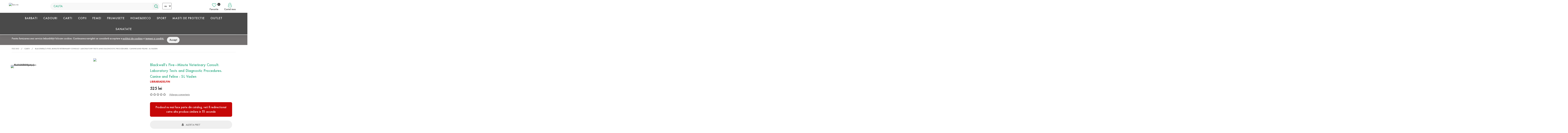

--- FILE ---
content_type: text/html; charset=UTF-8
request_url: https://fzo.ro/carti/blackwell-s-five-minute-veterinary-consult-laboratory-tests-and-diagnostic-procedures-canine-and-feline-sl-vaden
body_size: 23864
content:
<!DOCTYPE HTML><html lang="ro-ro"><head><meta charset="utf-8" /><meta name="generator" content="MarketPlus.io" /><meta name="format-detection" content="telephone=no"><meta name="viewport" content="width=device-width, height=device-height, initial-scale=1.0, maximum-scale=1.0, user-scalable=0"><link rel="icon" type="image/vnd.microsoft.icon" href="https://fzo-ro.epio.com.ro/6368/9/4/1/0/1/fzo-ro.jpg" /><link rel="shortcut icon" type="image/x-icon" href="https://fzo-ro.epio.com.ro/6368/9/4/1/0/1/fzo-ro.jpg" /><title>Blackwell′s Five–Minute Veterinary Consult. Laboratory Tests and Diagnostic Procedures. Canine and Feline - SL Vaden | fzo.ro</title><meta name="description" content="Blackwell′s Five–Minute Veterinary Consult. Laboratory Tests and Diagnostic Procedures. Canine and Feline - SL Vaden la un ☝raport calitate/pret excelent ✅ Calitate garantata" /><link href="https://fzo.ro/carti/blackwell-s-five-minute-veterinary-consult-laboratory-tests-and-diagnostic-procedures-canine-and-feline-sl-vaden" hreflang="ro-ro" rel="alternate" title="Blackwell′s Five–Minute Veterinary Consult. Laboratory Tests and Diagnostic Procedures. Canine and Feline - SL Vaden" type="text/html"/><meta property="og:type" content="product" /><meta property="og:url" content="https://fzo.ro/carti/blackwell-s-five-minute-veterinary-consult-laboratory-tests-and-diagnostic-procedures-canine-and-feline-sl-vaden" /><meta property="og:title" content="Blackwell′s Five–Minute Veterinary Consult. Laboratory Tests and Diagnostic Procedures. Canine and Feline - SL Vaden | fzo.ro" /><meta property="og:site_name" content="fzo.ro" /><meta property="og:description" content="Blackwell′s Five–Minute Veterinary Consult. Laboratory Tests and Diagnostic Procedures. Canine and Feline - SL Vaden la un ☝raport calitate/pret excelent ✅ Calitate garantata" /><meta property="og:image" content="https://fzo-ro.epio.com.ro/6364/0/1/6/7/7/5/blackwell-s-five-minute-veterinary-consult-laboratory-tests-and-diagnostic-procedures-canine-and-feline-sl-vaden.jpg" /><meta property="og:image:secure_url" content="https://fzo-ro.epio.com.ro/6364/0/1/6/7/7/5/blackwell-s-five-minute-veterinary-consult-laboratory-tests-and-diagnostic-procedures-canine-and-feline-sl-vaden.jpg" /><meta property="og:image:width" content="180" /><meta property="og:image:height" content="180" /><meta property="og:image:type" content="image/jpeg" /><meta property="product:pretax_price:amount" content="525.00" /><meta property="product:pretax_price:currency" content="RON" /><meta property="product:price:amount" content="525.00" /><meta property="product:price:currency" content="RON" /><link rel="canonical" href="https://fzo.ro/carti/blackwell-s-five-minute-veterinary-consult-laboratory-tests-and-diagnostic-procedures-canine-and-feline-sl-vaden" /><meta name="robots" content="index,follow" /><style type="text/css"> img{ max-width: 100%
}
li{ list-style-type:none
}
.breadcrumb,.breadcrumb a.home{ color:#636363; font-weight:400; font-size:10px
}
.breadcrumb,header{ z-index:1; position:relative
} img.logo{ margin-bottom:10px !important; max-height:35px; width: auto;
}
@media (min-width:768px){ .container{ max-width:750px } .col-sm-3,.col-sm-6,.col-sm-9{ float:left } .col-sm-3{ width:25% } .col-sm-6{ width:50% } .col-sm-9{ width:75% } .col-sm-12{ width:100% }
}
.col-lg-1,.col-lg-10,.col-lg-11,.col-lg-12,.col-lg-2,.col-lg-3,.col-lg-4,.col-lg-5,.col-lg-6,.col-lg-7,.col-lg-8,.col-lg-9,.col-md-1,.col-md-10,.col-md-11,.col-md-12,.col-md-2,.col-md-3,.col-md-4,.col-md-5,.col-md-6,.col-md-7,.col-md-8,.col-md-9,.col-sm-1,.col-sm-10,.col-sm-11,.col-sm-12,.col-sm-2,.col-sm-3,.col-sm-4,.col-sm-5,.col-sm-6,.col-sm-7,.col-sm-8,.col-sm-9,.col-xs-1,.col-xs-10,.col-xs-11,.col-xs-12,.col-xs-2,.col-xs-3,.col-xs-4,.col-xs-5,.col-xs-6,.col-xs-7,.col-xs-8,.col-xs-9{ position:relative; min-height:1px; padding-left:15px; padding-right:15px
}
.col-xs-1,.col-xs-10,.col-xs-11,.col-xs-2,.col-xs-3,.col-xs-4,.col-xs-5,.col-xs-6,.col-xs-7,.col-xs-8,.col-xs-9{ float:left
}
.col-xs-1{ width:8.33333%
}
.col-xs-2{ width:16.66667%
}
.col-xs-3{ width:25%
}
.col-xs-4{ width:33.33333%
}
.col-xs-5{ width:49.06667%
}
.col-xs-6{ width:50%
}
.col-xs-7{ width:58.33333%
}
.col-xs-8{ width:66.66667%
}
.col-xs-9{ width:75%
}
.col-xs-10{ width:83.33333%
}
.col-xs-11{ width:91.66667%
}
@media (min-width:992px){ .container{ max-width:970px } .col-md-1,.col-md-10,.col-md-11,.col-md-2,.col-md-3,.col-md-4,.col-md-5,.col-md-6,.col-md-7,.col-md-8,.col-md-9{ float:left } .col-md-1{ width:8.33333% } .col-md-2{ width:16.66667% } .col-md-3{ width:25% } .col-md-4{ width:33.33333% } .product_list a img{ height:auto } .r4row .col-md-4{ min-height:450px } .col-md-5{ width:41.66667% } .col-md-6{ width:50% } .col-md-7{ width:58.33333% } .col-md-8{ width:66.66667% } .col-md-9{ width:75% } .col-md-10{ width:83.33333% } .col-md-11{ width:91.66667% } .col-md-12{ width:100% } .col-md-push-0{ left:auto } .col-md-push-1{ left:8.33333% } .col-md-push-2{ left:16.66667% } .col-md-push-3{ left:25% } .col-md-push-4{ left:33.33333% } .col-md-push-5{ left:41.66667% } .col-md-push-6{ left:50% } .col-md-push-7{ left:58.33333% } .col-md-push-8{ left:66.66667% } .col-md-push-9{ left:75% } .col-md-push-10{ left:83.33333% } .col-md-push-11{ left:91.66667% } .col-md-pull-0{ right:auto } .col-md-pull-1{ right:8.33333% } .col-md-pull-2{ right:16.66667% } .col-md-pull-3{ right:25% } .col-md-pull-4{ right:33.33333% } .col-md-pull-5{ right:41.66667% } .col-md-pull-6{ right:50% } .col-md-pull-7{ right:58.33333% } .col-md-pull-8{ right:66.66667% } .col-md-pull-9{ right:75% } .col-md-pull-10{ right:83.33333% } .col-md-pull-11{ right:91.66667% } .col-md-offset-0{ margin-left:0 } .col-md-offset-1{ margin-left:8.33333% } .col-md-offset-2{ margin-left:16.66667% } .col-md-offset-3{ margin-left:25% } .col-md-offset-4{ margin-left:33.33333% } .col-md-offset-5{ margin-left:41.66667% } .col-md-offset-6{ margin-left:50% } .col-md-offset-7{ margin-left:58.33333% } .col-md-offset-8{ margin-left:66.66667% } .col-md-offset-9{ margin-left:75% } .col-md-offset-10{ margin-left:83.33333% } .col-md-offset-11{ margin-left:91.66667% }
}
@media (min-width:1200px){ .container{ max-width:1170px } .col-lg-1,.col-lg-10,.col-lg-11,.col-lg-2,.col-lg-3,.col-lg-4,.col-lg-5,.col-lg-6,.col-lg-7,.col-lg-8,.col-lg-9{ float:left } .col-lg-1{ width:8.33333% } .col-lg-2{ width:16.66667% } .col-lg-3{ width:25% } .col-lg-4{ width:33.33333% } .col-lg-5{ width:41.66667% } .col-lg-6{ width:50% } .col-lg-7{ width:58.33333% } .col-lg-8{ width:66.66667% } .col-lg-9{ width:75% } .col-lg-10{ width:83.33333% } .col-lg-11{ width:91.66667% } .col-lg-12{ width:100% } .col-lg-push-0{ left:auto } .col-lg-push-1{ left:8.33333% } .col-lg-push-2{ left:16.66667% } .col-lg-push-3{ left:25% } .col-lg-push-4{ left:33.33333% } .col-lg-push-5{ left:41.66667% } .col-lg-push-6{ left:50% } .col-lg-push-7{ left:58.33333% } .col-lg-push-8{ left:66.66667% } .col-lg-push-9{ left:75% } .col-lg-push-10{ left:83.33333% } .col-lg-push-11{ left:91.66667% } .col-lg-pull-0{ right:auto } .col-lg-pull-1{ right:8.33333% } .col-lg-pull-2{ right:16.66667% } .col-lg-pull-3{ right:25% } .col-lg-pull-4{ right:33.33333% } .col-lg-pull-5{ right:41.66667% } .col-lg-pull-6{ right:50% } .col-lg-pull-7{ right:58.33333% } .col-lg-pull-8{ right:66.66667% } .col-lg-pull-9{ right:75% } .col-lg-pull-10{ right:83.33333% } .col-lg-pull-11{ right:91.66667% } .col-lg-offset-0{ margin-left:0 } .col-lg-offset-1{ margin-left:8.33333% } .col-lg-offset-2{ margin-left:16.66667% } .col-lg-offset-3{ margin-left:25% } .col-lg-offset-4{ margin-left:33.33333% } .col-lg-offset-5{ margin-left:41.66667% } .col-lg-offset-6{ margin-left:50% } .col-lg-offset-7{ margin-left:58.33333% } .col-lg-offset-8{ margin-left:66.66667% } .col-lg-offset-9{ margin-left:75% } .col-lg-offset-10{ margin-left:83.33333% } .col-lg-offset-11{ margin-left:91.66667% }
}
.table{ width:100%; margin-bottom:18px
}
table{ max-width:100%; background-color:transparent
}
th{ text-align:left
}
.table tbody>tr>td,.table tbody>tr>th,.table tfoot>tr>td,.table tfoot>tr>th,.table thead>tr>td,.table thead>tr>th{ padding:9px 8px 11px 18px; line-height:1.42857; vertical-align:top; border-top:1px solid #d6d4d4
}
.table thead>tr>th{ vertical-align:bottom; border-bottom:2px solid #d6d4d4
}
.table caption+thead tr:first-child td,.table caption+thead tr:first-child th,.table colgroup+thead tr:first-child td,.table colgroup+thead tr:first-child th,.table thead:first-child tr:first-child td,.table thead:first-child tr:first-child th{ border-top:0
}
.table tbody+tbody{ border-top:2px solid #d6d4d4
}
.table .table{ background-color:#fff
}
.table-condensed tbody>tr>td,.table-condensed tbody>tr>th,.table-condensed tfoot>tr>td,.table-condensed tfoot>tr>th,.table-condensed thead>tr>td,.table-condensed thead>tr>th{ padding:5px
}
.table-bordered,.table-bordered>tbody>tr>td,.table-bordered>tbody>tr>th,.table-bordered>tfoot>tr>td,.table-bordered>tfoot>tr>th,.table-bordered>thead>tr>td,.table-bordered>thead>tr>th{ border:1px solid #d6d4d4
}
.table-bordered>thead>tr>td,.table-bordered>thead>tr>th{ border-bottom-width:2px
}
.table-striped>tbody>tr:nth-child(odd)>td,.table-striped>tbody>tr:nth-child(odd)>th{ background-color:#f9f9f9
}
.table-hover>tbody>tr:hover>td,.table-hover>tbody>tr:hover>th,.table>tbody>tr.active>td,.table>tbody>tr.active>th,.table>tbody>tr>td.active,.table>tbody>tr>th.active,.table>tfoot>tr.active>td,.table>tfoot>tr.active>th,.table>tfoot>tr>td.active,.table>tfoot>tr>th.active,.table>thead>tr.active>td,.table>thead>tr.active>th,.table>thead>tr>td.active,.table>thead>tr>th.active{ background-color:#f5f5f5
}
table col[class*=col-]{ float:none; display:table-column
}
table td[class*=col-],table th[class*=col-]{ float:none; display:table-cell
}
.table>tbody>tr.success>td,.table>tbody>tr.success>th,.table>tbody>tr>td.success,.table>tbody>tr>th.success,.table>tfoot>tr.success>td,.table>tfoot>tr.success>th,.table>tfoot>tr>td.success,.table>tfoot>tr>th.success,.table>thead>tr.success>td,.table>thead>tr.success>th,.table>thead>tr>td.success,.table>thead>tr>th.success{ background-color:#55c65e; border-color:#48b151
}
.table-hover>tbody>tr.success:hover>td,.table-hover>tbody>tr>td.success:hover,.table-hover>tbody>tr>th.success:hover{ background-color:#42c04c; border-color:#419f49
}
.table>tbody>tr.danger>td,.table>tbody>tr.danger>th,.table>tbody>tr>td.danger,.table>tbody>tr>th.danger,.table>tfoot>tr.danger>td,.table>tfoot>tr.danger>th,.table>tfoot>tr>td.danger,.table>tfoot>tr>th.danger,.table>thead>tr.danger>td,.table>thead>tr.danger>th,.table>thead>tr>td.danger,.table>thead>tr>th.danger{ background-color:#f3515c; border-color:#d4323d
}
.table-hover>tbody>tr.danger:hover>td,.table-hover>tbody>tr>td.danger:hover,.table-hover>tbody>tr>th.danger:hover{ background-color:#f13946; border-color:#c32933
}
.table>tbody>tr.warning>td,.table>tbody>tr.warning>th,.table>tbody>tr>td.warning,.table>tbody>tr>th.warning,.table>tfoot>tr.warning>td,.table>tfoot>tr.warning>th,.table>tfoot>tr>td.warning,.table>tfoot>tr>th.warning,.table>thead>tr.warning>td,.table>thead>tr.warning>th,.table>thead>tr>td.warning,.table>thead>tr>th.warning{ background-color:#fe9126; border-color:#e4752b
}
.table-hover>tbody>tr.warning:hover>td,.table-hover>tbody>tr>td.warning:hover,.table-hover>tbody>tr>th.warning:hover{ background-color:#fe840d; border-color:#da681c
}
.breadcrumb a.home{ text-align:center; padding:0; line-height:22px
}
.breadcrumb{ background-color:#fff!important; display:inline-block; padding:0 11px 0 0; line-height:26px; min-height:6px; background:#fff; text-transform:uppercase; -webkit-border-radius:0; -moz-border-radius:0; border-radius:0; overflow:hidden; letter-spacing:.2px!important; margin-bottom:0
}
.btn-default,.form-control,body{ background-color:#fff
}
a,body,div,form,header,html,i,iframe,img,label,li,p,span,strong,sup,ul{ margin:0; padding:0; border:0; font:inherit; font-size:100%; vertical-align:baseline
}
html{ line-height:1; font-family:sans-serif; -webkit-text-size-adjust:100%; -ms-text-size-adjust:100%
}
ul{ list-style:none; margin-top:0; margin-bottom:9px
}
a img{ border:none
}
header{ display:block; background:#fff; padding-bottom:0
}
.container:after,.container:before,.row:after,.row:before{ content:" "; display:table
}
*,body{ font-family:"Open Sans"; margin:0
}
strong{ font-weight:600
}
sup{ font-size:75%; line-height:0; position:relative; vertical-align:baseline; top:-.5em
}
img{ border:0; vertical-align:middle
}
button{ text-transform:none; -webkit-appearance:button
}
input[type=radio]{ box-sizing:border-box; padding:0
}
button::-moz-focus-inner,input::-moz-focus-inner{ border:0; padding:0
}
textarea{ overflow:auto; vertical-align:top; resize:none
}
#supplier_images a,.MagicZoom,.btn,.form-control,.mz-figure{ vertical-align:middle
}
*,:after,:before{ -webkit-box-sizing:border-box; -moz-box-sizing:border-box; box-sizing:border-box
}
html{ font-size:62.5%
}
button,input,textarea{ margin:0; font-family:inherit; font-size:inherit; line-height:inherit; background-image:none
}
a{ color:#777; text-decoration:none
}
p{ margin:0 0 9px
}
ul ul{ margin-bottom:0
}
.container{ margin-right:auto; margin-left:auto; padding-left:15px; padding-right:15px
}
.container:after{ clear:both
}
.row{ margin-left:-15px; margin-right:-15px
}
.row:after{ clear:both
}
.col-lg-3,.col-md-3,.col-sm-12,.col-sm-3,.col-sm-6,.col-sm-9,.col-xs-12{ position:relative; min-height:1px; padding-left:15px; padding-right:15px
}
@media (min-width:992px){ .container{ max-width:970px } .col-md-3{ float:left; width:25% }
}
@media (min-width:1200px){ .container{ max-width:1170px } .col-lg-3{ float:left; width:25% }
}
label{ display:inline-block; margin-bottom:5px; font-weight:400
}
input[type=radio]{ margin:4px 0 0; margin-top:1px\9; line-height:normal
}
.form-control:-moz-placeholder{ color:#999
}
.form-control::-moz-placeholder{ color:#999
}
.form-control:-ms-input-placeholder{ color:#999
}
.form-control::-webkit-input-placeholder{ color:#999
}
.form-control{ display:block; width:100%; font-size:13px; line-height:1.42857; color:#9c9b9b; border:1px solid #d6d4d4; border-radius:0
}
.btn-default{ color:#333; border-color:#ccc
}
.clearfix:after{ clear:both
}
@-ms-viewport{ width:device-width
}
@media screen and (max-width:400px){ @-ms-viewport{ width:320px }
}
[class^=icon-]{ display:inline-block; font:normal normal normal 14px/1 FontAwesome; font-size:inherit; text-rendering:auto; -webkit-font-smoothing:antialiased; -moz-osx-font-smoothing:grayscale; transform:translate(0,0)
}
@media only screen and (min-width:1200px){ .container{ padding-left:0; padding-right:0 }
}
body{ overflow-x:hidden!important; min-width:320px; height:100%; line-height:18px; font-size:13px; color:#777
}
#header{ z-index:5003; border-bottom:1px solid #f8f8f8
}
header .row{ position:relative
}
@media (max-width:761px){ #product .mobile_trigger_signup { display: none !important } #search_block_top{ display:block } .show-mobile-search{ display:block!important } .hide-under-desktop{ display:none!important }
}
label{ color:#333
}
.form-control{ padding:3px 5px; height:35px; -webkit-box-shadow:none; box-shadow:none
}
.page-subheading{ font-weight:600; text-transform:uppercase; color:#000; font-size:18px; padding:0 0 15px; line-height:normal; margin-bottom:12px; border-bottom:1px solid #d6d4d4
}
#header .fa-user-o::before,#search_block_top .btn.button-search:before,.fa-search::before,.icon-heart-empty:before,.mobile_toggle_menu::before,[class^=icon-]:before{ font-family:FontAwesome
}
.header-container{ background:0 0; margin-bottom:0!important
}
.wishlist_count i{ font-size:22px!important
}
a,img{ outline:0
}
#search_block_top{ display:block; z-index:9; padding-top:0!important; padding-bottom:0!important
}
@media (max-width:992px){ #search_block_top{ display:block }
}
@media only screen and (min-width:1200px){ .container{ margin:0 auto; max-width:1159px!important } #thumbs_list2 img{ min-width:105px }
}
@media (max-width:677px){ .header-container{ margin-bottom:0!important }
}
#adtm_menu{ margin:0!important
}
#menu::before{ height:100%; width:9999px; position:absolute; content:''; margin-left:-2000px; z-index:-1; border-bottom:1px solid #e8e8e8!important
}
#adtm_menu_inner,#menu{ background-color:transparent!important
}
#menu a,#menu a span{ font-size:14px; color:#666; line-height:24px
}
#search_query_top{ display:none!important; z-index:9
}
.mobile_toggle_menu{ display:inline-block; position:absolute; z-index:999; height:36px; padding:14px; top:0; left:0; font-size:24px!important
}
.mobile_toggle_menu::before{ display:inline-block; content:'\f0c9'; font-size:24px!important; color:#000
}
@media (min-width:1200px){ #search_block_top{ margin-left:150px } .logo{ float:left } .mobile_toggle_menu{ display:none!important }
}
@media (max-width:1199px){ #menu a,.adtm_sub a{ font-weight:400!important } #header{ padding:5px 0; z-index:5003; border-bottom:1px solid #f8f8f8 } #search_block_top .btn.button-search{ margin-right:0!important } #adtm_menu{ background:#fff; border-right:1px solid #E9E7E7; box-sizing:border-box; color:#111; display:none; height:100%; overflow-x:hidden; left:0!important; overflow-y:scroll!important; position:fixed!important; top:0!important; width:85%; z-index:9999!important } #adtm_menu .li-niveau1{ min-height:35px!important } #adtm_menu .li-niveau1 a.a-niveau1{ min-height:35px!important; line-height:35px!important } .li-niveau1.sub a span{ position:relative } .li-niveau1.sub a span::after{ content:"\+"; display:block; vertical-align:middle; width:30px; height:30px; color:#000; line-height:40px; text-align:center; position:absolute; right:0; top:0 } #adtm_menu_inner{ border-right:1px solid #f8f8f8!important } #menu .adtm_sub a{ font-size:15px!important; line-height:23px } .adtm_sub a::before{ content:"\f111"!important; font-family:FontAwesome; line-height:20px; padding-right:8px; font-size:5px; float:left } .adtm_sub a{ font-size:15px!important } #menu{ margin-top:20px!important; padding-left:15px!important } #adtm_menu .li-niveau1 a.a-niveau1 .advtm_menu_span{ min-height:35px!important; line-height:35px; padding:0!important }
}
.clearfix:after,.clearfix:before{ content:" "; display:table
}
.img-responsive{ display:block; max-width:100%; height:auto
}
[class^=icon-]:before{ font-style:normal; font-weight:400; speak:none; display:inline-block; text-decoration:inherit; width:1em; text-align:center; font-variant:normal; text-transform:none; line-height:1em
}
#adtm_menu ul#menu li.li-niveau1{ position:relative
}
body{ min-height:1000px!important
}
.wishlist_count{ top:0px; right:38px; position:absolute!important
}
*,:focus{ outline:0!important
}
.icon-heart-empty:before{ color:#000!important
}
#header .fa-user-o::before{ content:'\f2c0'; font-size:22px; color:#000!important
}
.accoun_login{ text-align:center; position:absolute; top:2px; right:10px
}
@media (max-width:1199px){ .logo{ margin-left:70px } .wishlist_count{ right:33px } #search_block_top{ display:none!important }
}
@media (max-width:480px){ .gtsf #small_inactive { display: none } .gtsf .go_to_shop::after { content: '\f08e'; font-size: 20px; color: #fff!important; margin-right: 12px; width: 42px; height: 42px; left: 10px; position: absolute; background-color: #333; top: -25px; border-radius: 50%; border: 2px solid #fff; padding: 8px;
} .gtsf { position: fixed; bottom: -5px; z-index: 2; left: 15px; right: 15px; width: auto; } .accoun_login{ right:35px; top:3px } .wishlist_count{ right:60px; top:0 } #search_block_top{ right:30px }
}
.wishlist_count .wc{ background-color:#333!important; color:#fff!important
}
.wishlist_count{ float:right!important; border:none!important; background:0 0!important
}
.wishlist_count .icon-heart-empty,.wishlist_count i{ font-size:22px!important
}
.new_comment_form_content #criterions_list label{ clear:both!important; display:block!important; float:none!important
}
#new_comment_form #criterions_list .star_content,.fl{ float:left
}
#new_comment_form{ overflow:hidden; color:#333; text-align:left
}
#new_comment_form .product{ padding:15px
}
#new_comment_form .product img{ border:1px solid #d6d4d4
}
#new_comment_form .new_comment_form_content{ padding:15px 25px 15px 15px; background:0 0
}
@media (max-width:767px){ #new_comment_form .new_comment_form_content{ padding-left:25px }
}
#adtm_menu,#adtm_menu_inner{ padding:0; border-style:solid
}
#new_comment_form label{ display:block; margin:12px 0 4px; font-weight:600; font-size:12px
}
#new_comment_form input,#new_comment_form textarea{ padding:0 5px; height:28px; width:100%; border:1px solid #ccc; background:#fff
}
#new_comment_form textarea{ height:80px
}
#new_comment_form #criterions_list{ border-bottom:1px solid #CCC; padding-bottom:15px; list-style-type:none
}
#new_comment_form #criterions_list li{ margin-bottom:10px
}
#new_comment_form #criterions_list label{ display:inline; float:left; margin:0 10px 0 0
}
#new_comment_form #new_comment_form_footer{ margin-top:20px; font-size:12px
}
.fr{ float:right
}
body div#adtm_menu_inner{ width:100%!important
}
@media screen and (min-width:1200px){ #search_block_top #search_query_top,.search_query{ display:block!important; border-bottom:1px solid #eee!important } #search_block_top{ display:block!important }
}
#search_block_top .btn.button-search{ background:0 0; display:block; position:absolute; top:0; right:15px; border:none; color:#000; width:35px; height:35px; margin:0; text-align:center; padding:0; background-size:contain
}
#search_block_top .btn.button-search:before{ content:"\f002"; font-size:14px; width:100%; text-align:center; display:none
}
#search_block_top #search_query_top{ display:inline; padding:0 13px 0 15px; height:35px; line-height:35px!important; background:#f8f8f8; text-transform:uppercase; font-weight:400; border:1px solid #eee; font-size:15px
}
#search_block_top #search_query_top::-webkit-input-placeholder{ color:#121212
}
#search_block_top #search_query_top:-moz-placeholder{ color:#121212
}
@media screen and (-webkit-min-device-pixel-ratio:0){ #search_block_top #search_query_top,::i-block-chrome{ display:inline; padding:13px; height:45px; line-height:45px; background:#f2f3f3; margin-right:1px }
}
#adtm_menu{ clear:both; text-align:center; zoom:1; position:relative; z-index:9
}
#adtm_menu_inner{ background-color:#fff; margin:0; border-width:0
}
#adtm_menu ul#menu{ margin:0; list-style:none
}
#adtm_menu ul#menu li.li-niveau1{ float:none; display:inline-block
}
#adtm_menu ul#menu li.li-niveau1 a.a-niveau1{ display:inline-block; float:none; border-style:solid
}
#adtm_menu ul#menu li.li-niveau1 a.a-niveau1 .advtm_menu_span{ display:block
}
#adtm_menu .li-niveau1 a.a-niveau1{ min-height:46px; line-height:46px
}
#adtm_menu .li-niveau1{ min-height:46px; line-height:21px
}
#adtm_menu .li-niveau1 a.a-niveau1 .advtm_menu_span{ min-height:46px; line-height:46px; font-size:14px; font-weight:400; text-decoration:none; text-transform:none
}
.li-niveau1 a span{ padding:0 20px; margin:0
}
.li-niveau1 .advtm_menu_span,.li-niveau1 a .advtm_menu_span{ color:#484848
}
.li-niveau1 .adtm_sub{ background-color:#fff; width:100%; z-index:1000
}
div#adtm_menu_inner{ width:inherit!important
}
@media (max-width:1199px){ #adtm_menu{ position:relative; top:none; left:none; right:none; bottom:none } #adtm_menu .advtm_menu_span,#adtm_menu a.a-niveau1{ height:auto!important } #adtm_menu ul li.li-niveau1{ display:none } #adtm_menu ul .li-niveau1 .adtm_sub{ width:auto; height:auto; min-height:inherit } #adtm_menu .li-niveau1 a.a-niveau1 .advtm_menu_span{ font-size:18px; text-transform:uppercase } .li-niveau1 a span{ padding:5px 10px; margin:0; text-align:left } .li-niveau1 .advtm_menu_span,.li-niveau1 a .advtm_menu_span{ color:#484848 } .li-niveau1 .adtm_sub{ background-color:#fff; border-width:0 1px }
}
img.logo{ margin-bottom:0!important
}
.icon-heart-empty:before{ content:'\F08A'; font-size:22px
}
.wishlist_count .wc{ display:inline-block; border-radius:50%; font-size:10px; height:15px; width:15px; line-height:15px; right:9px; top:0; text-align:center; position:absolute
}
#new_comment_form{ position:relative
}
#id_new_comment_form>.row{ background-color:#fff; padding:20px
}
#id_new_comment_form{ background-color:#fff; padding:15px; margin-bottom:15px
}
.header_container{ padding:15px 0
}
#menu_background,ul#menu{ background-color:#f8f8f8!important; border-bottom:1px solid #eee
}
.adtm_sub{ width:auto!important
}
@media (min-width:781px){ .adtm_sub{ display:none; position:absolute; top:46px; left:0; padding:0; white-space:nowrap; border:1px solid #ddd } .adtm_sub li a{ padding:0 10px } .adtm_sub a,.adtm_sub li{ display:block; font-size:14px!important; line-height:24px; text-transform:inherit!important; white-space:nowrap; text-align:left } .mega-menu #adtm_menu ul#menu li.li-niveau1{ position:inherit!important } .mega-menu .adtm_sub{ min-height:41px } .mega-menu .menu_head{ line-height:41px!important } .adtm_sub_sub li{ padding-left:0!important; display:block!important } .adtm_sub_sub li a{ display:inline-block!important }
}
.logo{ max-height:35px; width:auto
}
.show-mobile-search{ background:0 0; border:none; position:absolute; right:89px; top:-5px; display:none; padding:0
}
.fa-search::before{ content:'\f002'!important; display:block; width:35px; font-weight:400!important; line-height:35px; -webkit-text-stroke:1px #fff; height:35px; font-size:22px!important; text-indent:0!important; color:#666!important
}
@media (max-width:1199px){ #adtm_menu ul#menu li.li-niveau1 a.a-niveau1{ display:block!important } .logo{ max-height:22px!important; width:auto; margin-top:3px } .header_container{ padding:5px 0!important } #adtm_menu{ background-color:#eee!important; z-index:999999!important } #adtm_menu ul#menu li.li-niveau1{ float:none; display:block!important } .li-niveau1.sub a span::after{ display:none!important; z-index:9999!important } #adtm_menu ul#menu li.li-niveau1 a.a-niveau1{ float:none!important } .adtm_sub{ text-align:left!important } .adtm_sub a::before{ display:none!important } #menu{ padding-left:0!important } #adtm_menu .li-niveau1,#adtm_menu .li-niveau1 a.a-niveau1{ min-height:40px!important; line-height:40px!important } #adtm_menu .li-niveau1 a.a-niveau1 .advtm_menu_span{ line-height:40px!important }
}
#supplier_images a,.btn,.go_to_shop,.price_display,.sale-label,.share_trigger{ text-align:center
}
@media (min-width:1200px){ .adtm_sub_sub a,.adtm_sub_sub li{ display:block } .adtm_sub_sub li{ padding:0 15px } .pb-left-column{ width:540px } .pb-right-column{ width:455px!important } #product .primary_block.row{ margin-left:0; margin-right:0 }
}
.go_to_shop{ position: relative; font-weight:400; text-transform:none; color:#fff; display:block!important; -moz-transition:all .3s ease; -o-transition:all .3s ease; -webkit-transition:all .3s ease; transition:all .3s ease; width:100%!important; text-shadow:none!important; padding:9px 0 10px!important; line-height:22px!important; font-size:17px!important; letter-spacing:0px; border:1px solid #333; background:#333; margin:5px 0 15px!important
}
.go_to_shop::before,.share_trigger::before{ font-family:FontAwesome
}
.go_to_shop::after{ content: '\f08e'; font-size:15px; color:#fff!important; margin-right:15px; position:relative; float: right;
}
.advancedwishlist_button_new:hover{ border:1px solid #777!important
}
.box-cart-bottom{ padding:0; margin-bottom:15px
}
.share_trigger::before{ content:'\f064'; font-size:14px; color:#777; margin-right:5px
}
.share_wrap{ z-index:99; position:absolute; margin-top:43px; border:1px solid #e1e1e1; width:100%; background-color:#fff!important; display:none
}
.p10{ padding:10px!important
}
#product_social_share a{ padding:5px; width:100%!important; display:block
}
.advancedwishlist_button_new{ text-overflow:ellipsis; white-space:nowrap!important; overflow:hidden; font-size:14px; width:100%!important; border:1px solid #e1e1e1; background-color:#fff; color:#777!important; padding:12px; display:inline-block; text-transform:uppercase!important
}
.breadcrumb,.btn{ white-space:nowrap
}
#product h1{ color:#000; font-size:20px; letter-spacing:.2px; text-transform:none!important; padding-bottom:0!important; margin-bottom:0!important
}
.black{ color:#333!important
}
.fs20{ font-size:20px!important
}
.mt5{ margin-top:5px!important
}
.dib{ display:inline-block
}
.mt10{ margin-top:10px!important
}
.pr{ position:relative!important
}
#columns,#product_social_share,.breadcrumb a,.pb-images,.pb-left-column #image-block,.product-box,.star{ position:relative
}
.star{ top:-1px; font-size:14px; font-weight:400; display:block
}
.star::before{ font-family:FontAwesome; color:#FFA300; font-size:15px; content:"\f005"
}
.db{ display:block!important
}
.product-box{ width:178px; margin-right:20px; float:none; display:inline-block; -webkit-box-sizing:border-box; -moz-box-sizing:border-box; box-sizing:border-box
}
.blockproductscategory .product-box .product-image{ border:0px solid #ebebeb; overflow:hidden
}
.product-box .product-image{ border:1px solid #d6d4d4; background:#fff; padding:5px; display:block; margin-bottom:11px
}
#supplier_images a img{ width:auto; height:100%!important
}
#supplier_images a{ display:inline-block; width:75px; overflow:hidden!important; height:75px; float:left; margin-left:2px; border:1px solid #eee
}
#supplier_images .view_all_prod span{ display:block!important
}
.top-hr{ background:#ebebeb; height:1px; margin:0 0 31px
}
.mb10{ margin-bottom:10px!important
}
.view_all_prod{ padding-top:17px
}
.breadcrumb a{ display:inline-block; background:0 0; z-index:2; color:#636363; text-transform:uppercase
}
.breadcrumb a:after{ display:inline-block; content:"\/"; font-size:10px; color:#636363; margin:0 10px
}
#columns{ padding-top:5px
}
#thumbs_list_frame img{ border:1px solid #e8e8e8
}
.product-names,.product-names h1{ line-height:30px!important
}
#product h2,#product h2 a{ color:#cf1313!important; text-transform:uppercase; font-weight:600; margin-top:5px; font-size:14px
}
.star_empty::before{ font-family:FontAwesome; color:#333; font-size:15px; line-height:15px; content:"\F006"!important
}
.share_trigger{ font-size:14px; border:1px solid #e1e1e1; background-color:#fff; width:100%; color:#777!important; padding:12px!important; display:inline-block; text-transform:uppercase!important; float:right
}
#product_social_share{ width:48%!important; float:right
}
.cancel,.star{ overflow:hidden; float:left; margin:0 1px 0 0; width:16px; height:16px; cursor:pointer
}
.product_current_price{ font-size:22px!important; display:inline-block; color:#000; margin:5px 0
}
.h1,.h2,.h3,.h4,.h5,.h6,h1,h2,h3,h4,h5,h6{ font-family:Arial,Helvetica,sans-serif; font-weight:500; line-height:1.1
}
h1,h2,h3{ margin-top:18px; margin-bottom:9px
}
h1,h2,h3,h4{
}
.pb-left-column #image-block{ text-align:center; isplay:block; cursor:pointer; padding:0; border:0 solid #dbdbdb; background:#fff
}
[data-accordion] [data-control]{ position:relative; padding-right:40px
}
[data-content]>*,[data-control]{ border-bottom:1px solid #f0f0f0; line-height:21px; padding:10px
}
.pb-right-column .accordion i{ margin-right:10px!important
}
.fa-info::before{ content:'\f129'; font-size:14px; color:#000!important; font-family:FontAwesome
}
.accordion-content{ line-height:18px; font-size:13px; max-height:300px!important; overflow-y:auto; overflow-wrap:break-word; min-height:10px; overflow-x:hidden
}
[data-control]{ cursor:pointer
}
.product-names{ border-bottom:0 solid #e8e8e8!important; padding:0 0 10px!important; margin-top:0!important
}
.product-box .product-name a{ letter-spacing:0px; color:#333!important; font-size:14px!important; line-height:16px!important
}
#description_full::before,#prod-reviews::before{ left:-100%; height:100%; width:300%; z-index:0; border-top:1px solid #eee!important; border-bottom:1px solid #eee!important; display:block; content:''; position:absolute; background-color:#f5f5f5
}
#description_full,#prod-reviews{ position:relative; padding-bottom:0!important
}
#idTab99{ margin:0; padding:20px 0!important; z-index:1; position:relative
}
.bx-wrapper img{ height:auto!important; max-width:100%; display:block
}
.product-box .product-image img{ max-width:100%; width:100%; height:auto
}
.blockproductscategory .product-box .product-image img{ -webkit-transition:.2s ease-out; -moz-transition:.2s ease-out; -o-transition:.2s ease-out; transition:.2s ease-out
}
#product_comments_block_tab{ margin:0 0 20px
}
.page-section-title{ font-size:20px!important; font-weight:400!important; border-bottom:1px solid #eee; position:relative; z-index:1; padding-bottom:10px; margin-bottom:20px
}
#product_comments_block_tab p{ color:#121212; font-size:14px; line-height:24px
}
#product_comments_block_tab .well{ background-color:#fff!important
}
.well{ min-height:20px; padding:19px; margin-bottom:20px; background-color:#f5f5f5; border:1px solid #e3e3e3; border-radius:0; -webkit-box-shadow:inset 0 1px 1px rgba(0,0,0,.05); box-shadow:inset 0 1px 1px rgba(0,0,0,.05)
}
#idTab5 .col-md-4{ min-height:1px!important
}
#review-add-info .star{ width:30px!important; height:30px!important
}
#criterions_list .star,#review-add-info .star,div.comment_author .star{ float:left!important
}
@media (min-width:980px){ .page-section-title small{ font-size:65%!important; font-weight:400; line-height:1; color:#888 } .bx-wrapper{ position:relative; padding:0; zoom:1; margin:0!important } .product-box .product-image{ border:1px solid #d6d4d4; background:#fff; padding:5px; display:block; margin-bottom:11px } .blockproductscategory .product-box .product-image{ border:0px solid #ebebeb; overflow:hidden } .bx-viewport ul,.bxslider{ width:auto; position:relative; transition-duration:0s; transform:translate3d(0,0,0) } .product-box{ width:178px; margin-right:20px; float:left; -webkit-box-sizing:border-box; position:relative; -moz-box-sizing:border-box; box-sizing:border-box } .bx-viewport{ border:5px solid #fff; left:-5px; background:#fff; overflow:hidden; position:relative; height:335px; width:100%; -webkit-transform:translatez(0); -moz-transform:translatez(0); -ms-transform:translatez(0); -o-transform:translatez(0); transform:translatez(0) }
}
@media (min-width:768px){ .footer-container{ background:#f5f5f5 }
}
.footer-container #footer{ padding-bottom:0!important; color:#121212; background-color:#f5f5f5
}
.footer-container{ background-color:#f5f5f5; margin-top:30px
}
#footer #newsletter_block_left{ overflow:hidden; width:50%; float:left; padding:25px 15px 22px; margin-bottom:0; border-right:1px solid #ebebeb; border-bottom:1px solid #ebebeb
}
.footer-container #footer #social_block{ float:left; width:50%; padding:30px 15px 24px; border-bottom:1px solid #ebebeb
}
.footer-container #footer #social_block ul{ float:right
}
.footer-container #footer #social_block h4{ float:right; margin-bottom:0; font-size:14px; line-height:25px; text-transform:uppercase; padding:0 10px 0 0
}
.footer-container #footer h4{ font:400 16px/22px sans-serif; color:#121212; margin:0 0 13px; cursor:pointer; text-transform:uppercase
}
.btn-primary{ color:#fff; background-color:#428bca; border-color:#357ebd
}
#product_comments_block_tab a{ text-decoration:none; font-weight:600!important
}
.mt15{ margin-top:15px!important
}
.open-comment-form{ margin-left:15px; text-decoration:underline
}
.btn{ display:inline-block; padding:6px 12px; margin-bottom:0; font-size:13px; font-weight:400; line-height:1.42857; cursor:pointer; border:1px solid transparent; border-radius:0; -webkit-user-select:none; -moz-user-select:none; -ms-user-select:none; -o-user-select:none; user-select:none
}
.lbx{ overflow:hidden
}
.sale-label{ font:400 12px/12px Helvetica,sans-serif; color:#fff; background:#f44444; text-transform:uppercase; line-height:37px; width:37px; height:37px; border-radius:100%; z-index:1; display:block; position:absolute; font-size:13px; right:1px; top:1px
}
.price.product-price{ font:600 14px/16px sans-serif; color:#333
}
.light_background::before{ left:-100%; height:100%; width:300%; z-index:0; border-top:1px solid #eee!important; border-bottom:1px solid #eee!important; display:block; content:''; position:absolute; background-color:#e9ebee
}
.lbx ul{ white-space:nowrap; height:auto; width:auto
}
.shortcode{ position:relative
}
.MagicZoom,.mz-figure{ display:inline-block; outline:0!important; font-size:0!important; line-height:100%!important; direction:ltr!important; position:relative; z-index:1; overflow:hidden; margin:0 auto; -webkit-user-select:none; -moz-user-select:none; -ms-user-select:none; user-select:none; -webkit-touch-callout:none; -webkit-backface-visibility:hidden; backface-visibility:hidden; -webkit-transform-style:preserve-3d; transform-style:preserve-3d
}
figure.mz-figure{ margin:0!important; -webkit-perspective:300px; perspective:300px
}
.primary_block .pb-left-column img{ max-width:100%; height:auto
}
#MagicZoomPlusImageMainImage img,#image-block img{ max-height:100%!important; max-width:100%!important
}
.pb-left-column #image-block img{ background:#fbfbfb; width:100%
}
span.reduction_percent_display{ background-color:red!important; color:#fff!important; top:14px; position:relative!important; letter-spacing:1px; box-shadow:none!important; -webkit-box-shadow:none!important; -moz-box-shadow:none!important; border:none!important; height:70px!important; width:70px!important; text-align:center; padding:0!important; font-weight:400!important; line-height:70px; border-radius:50%!important; margin-top:-75px!important; font-size:27px; display:block; float:right
}
.mz-figure.mz-active,.mz-figure.mz-click-zoom,.mz-figure.mz-no-zoom{ cursor:pointer; cursor:-webkit-zoom-in; cursor:-moz-zoom-in; cursor:zoom-in
}
#old_price{ text-decoration:line-through; display:inline-block; font-family: sans-serif; font-size:18px!important
}
.box-info-product p{ margin-bottom:0; line-height:26px
}
.MagicZoom{ -webkit-transform:translate3d(0,0,0); -ms-touch-action:pan-y; touch-action:pan-y
}
@media (max-width:677px){ #thumbs_list2 a.mz-thumb-selected{ background-color:#333!important; border:1px solid #ddd!important } #thumbs_list2 a{ display:inline-block!important; height:13px; width:13px!important; background-color:#ddd!important; border:1px solid #ccc; border-radius:50% } .mz-thumb,.mz-thumb:focus{ display:inline-block; line-height:0; outline:0 } #thumbs_list_frame img{ display:none!important }
}
@media (max-width:992px){ #thumbs_list2 img{ min-width:110px }
}
.pb-images #thumbs_list_frame{ width:100%!important
}
@media (max-width:468px){ #supplier_images a{ height:30px!important }
}
@media screen and (max-width:767px){ body #footer #newsletter_block_left,body .footer-container #footer #social_block{ width:100%!important } .hide-on-mobile{ display:none!important } .pb-left-column #image-block{ width:100%; margin:0 auto }
}
@media (max-width:677px){ .pb-images,.review_count{ display:block!important } #thumbs_list2 li{ width:auto!important; float:left!important; margin-right:3px!important } .product-box{ width:158px } .review_info .star{ float:right!important } .review_info{ position:absolute; top:0; right:0; text-align:right } .supplier_head .fs20{ font-size:15px!important } .supplier_head .mt10{ margin-top:0!important } .pb-images{ max-width:100%!important; max-width:100px; float:left; margin-right:20px; z-index:9; position:absolute!important; left:20px!important; top:80px!important }
}
.supplier_logo{ padding:2px; border:0 solid #eee!important; width:75px; height:75px; background-repeat:no-repeat; background-size:contain; background-position:center center; margin-right:15px
}
.pb-images{ max-width:140px; float:left; top:25px; margin-right:20px; margin-top:0
}
@media screen and (max-width:1199px) and (min-width:480px){ .pb-images{ top:140px!important }
}
@media (max-width:780px){ #search_block_top{ display:none!important } .show-mobile-search{ display:block!important }
}
.product_cashback, .free_shipping{ width:100%; position:relative; border:1px dashed #E7E7E7; padding:16px; color:#33B137; line-height:20px; text-align:left; font-size:17px
}
.fa-tags::before{ content:'\f02c'; font-size:22px; color:#33B137
}
.bold{ font-weight:700!important
}
.italic{ font-style:italic!important
}
.underline{ text-decoration:underline!important
}
body .mega-menu #adtm_menu ul#menu li.li-niveau1.normal-submenus{ position:relative!important
}
.mega-menu .li-niveau1.normal-submenus:hover .adtm_sub{ width:auto!important
}
.mega-menu .li-niveau1.normal-submenus:hover .adtm_sub .col-lg-2,.mega-menu .li-niveau1.normal-submenus:hover .adtm_sub .col-lg-3,.mega-menu .li-niveau1.normal-submenus:hover .adtm_sub .col-md-2,.mega-menu .li-niveau1.normal-submenus:hover .adtm_sub .col-md-3{ width:100%!important
}
.mega-menu .li-niveau1.normal-submenus .menu_head{ line-height:24px!important
}
.mega-menu .li-niveau1.normal-submenus .menu_head strong{ font-weight:400!important
}
.product_img_link img{ max-width:100%!important; max-height:100%!important
}
#old_price{ margin-right:10px
}
.breadcrumb_parent{ overflow-x:auto
} @media (min-width:768px){ .wishlist_count { right: 86px; }
} @media (max-width:767px){ .wishlist_count span.t, .accoun_login span.t { display: none } .wishlist_count .wc { right:0px !important; }
} .t{ color:#333;
} @media (min-width:768px){ .t { min-width: 70px; display: block; } .show-mobile-search { right: 185px !important; }
} .is_reduced { color:#ef2809!important;
} @media only screen and (min-width: 480px) and (max-width: 1200px) { .accoun_login { top:-4px !important; } .wishlist_count { top: -6px !important; }
} .like-element i::before { content: '\F08A'; font-size: 18px; font-family: FontAwesome; margin-left:3px; line-height: 20px; display: inline-block; color: #ed254e; margin-right:3px;
} .like-element { height: 30px; text-align: center; z-index: 1; cursor: pointer; position: absolute; opacity: 0.3; display: inline-block; background-color: #f1f1f1; border-radius: 500rem !important; right: 5px; padding:5px; -webkit-transition: opacity 0.2s ease-in-out; -moz-transition: opacity 0.2s ease-in-out; -ms-transition: opacity 0.2s ease-in-out; -o-transition: opacity 0.2s ease-in-out; transition: opacity 0.2s ease-in-out; top: 5px;
} .like-element span, .save-element span { line-height: 20px; display: inline-block; margin-right: 2px; font-size: 16px; margin-left: 3px;
} .save-element i::before { content: '\f067'; font-size: 18px; font-family: FontAwesome; margin-left: 3px; line-height: 20px; display: inline-block; color: #000!important; margin-right:3px;
} .save-element { height: 30px; text-align: center; z-index: 1; cursor: pointer; position: absolute; opacity: 0.3; display: inline-block; background-color: #f1f1f1; border-radius: 500rem !important; right: 5px; padding:5px; -webkit-transition: opacity 0.2s ease-in-out; -moz-transition: opacity 0.2s ease-in-out; -ms-transition: opacity 0.2s ease-in-out; -o-transition: opacity 0.2s ease-in-out; transition: opacity 0.2s ease-in-out; top: 45px;
} .ajax_block_product:hover .like-element, .ajax_block_product:hover .save-element { opacity: 1
} #product_code_promos li { display: inline-block; width: 160px; margin-right: 20px
} @media (max-width:1199px) { .lbx ul { height: auto !important; } .lbx { overflow-x: auto !important; width: auto; white-space: nowrap; } .lbx .product-box { width: 42%; float: none !important; display: inline-block !important; } .see_promo { position: relative !important; } .user_heading { padding-bottom: 0px; margin-bottom: 5px } #profile_stats li { display: inline-block; font-size: 13px !important; color: #262626; padding-right: 7px; } .profile_switcher { padding:10px 0 !important; } .profile_description_mobile { display: block; margin-top: 5px; font-size: 11px; } .profile_description { display: none } .promotion_code .inner_code { padding-bottom: 0px !important; padding-top: 0px !important; } .promo_name { max-height: 100% !important ; padding:7px !important; } .clear-mobile { clear:both; } .inner_abs { position: relative !important; } ._3kFO { position: relative !important; margin-top: 15px; } ._1yYV { margin-top:0px !important; }
} @media (min-width:1200px) { .profile_description_mobile { display: none; } .profile_description { display: block }
} .profile_switcher a.active { border-bottom:2px solid #000;
} @keyframes _1vpD{ 0%{ background-position-y:0 } to{ background-position-y:200px }
} .eUYq { height: 100px; background: #000; background-size: 200px; animation-name: _1vpD; animation-duration: 8s; animation-timing-function: linear; animation-iteration-count: infinite; margin-bottom: 20px; text-align: center; background-position-x: 50%; background-position-y: 0; color: #fff; line-height: 100px; font-size: 26px; text-transform: uppercase;
} .promotion_code .inner_code { width: 100%; position: relative; height: 100%; -webkit-backface-visibility: hidden; backface-visibility: hidden; border-radius: 2px; box-shadow: 0 0 4px 0 rgba(0,0,0,.16); cursor: pointer; background: #000; background-size: 200px; text-align: center; background-position-x: 50%; background-position-y: 0; color: #fff; line-height: 100px; font-size: 26px; padding: 20px 0; text-transform: uppercase; padding-bottom: 110%;
} .promotion_code { margin-bottom: 15px;
} ._2BmT._3krn { padding: 40px 0;
} ._2BmT { border: 5px solid #fff; line-height: 54px;
} ._1yYV { margin-top:0px; font-size: 14px; overflow: hidden; white-space: nowrap; padding: 0 10px; text-overflow: ellipsis; display: block; line-height: 18px;
} .detail_view { line-height: 40px; font-size: 12px; bottom: 5px; color: hsla(0,0%,100%,.6);
} ._1n-c._2BUB .qua_ { transform: rotateY(180deg);
} .qua_ { width: 100%; height: 100%; text-align: center; transition: transform .6s; transform-style: preserve-3d; box-shadow: 0 4px 8px 0 rgba(0,0,0,.2);
} .promo_info { background-color: #fff; color: #000; transform: rotateY(180deg); z-index: 1; padding: 30px 10px;
} .promoto_to_shop { cursor: pointer; border: 5px solid #000; width: 100%; display: block; padding: 10px;
} .detail_view { line-height: 20px; font-size: 14px; position: absolute; bottom: 0px; color: #000; -webkit-backface-visibility: hidden; transform: rotateY(180deg); z-index: 1; backface-visibility: hidden; background-color: #fff; top: 0px; transform-style: preserve-3d; transition: transform .6s; width: 100%; left:0; right:0;
} .promotion_code:hover .detail_view { transform: rotateY(0deg);
} .detail_view strong { font-size: 16px;
} .detail_view .p10 { padding-top:20% !important;
} .promo_name { font-size: 18px; line-height: 24px; padding: 22px; display: block; max-height: 92px; text-transform: none; text-overflow: ellipsis; overflow: hidden;
} .inner_abs { display: block; position: absolute; left: 0; right: 0; top: 0; bottom: 0;
} ._3kFO { font-size: 13px; line-height: 15px; position: absolute; bottom: 5px; left:0; right:0;
} .promotion_code_product ._2BmT { border: 5px solid #fff; font-size: 12px !important; line-height: 15px !important;
} .promotion_code_product span { font-size: 12px !important; line-height: 15px !important;
} .promotion_code_product ._1yYV{ margin-top:15px;
} .see_promo { font-size: 13px; line-height: 20px !important; position: absolute; bottom: 5px; left:0px; right:0px ; margin-top: 7px;
} .promotion_code_product ._2BmT { padding: 25px 0 !important;
} @media (max-width1199px){ .wishlist_count span.t, .accoun_login span.t { display: none } .wishlist_count .wc { right:0px !important; }
} .t{ color:#333;
} @media (min-width:1200px){ .t { min-width: 70px; display: block; } .show-mobile-search { right: 185px !important; }
} @media only screen and (min-width: 480px) and (max-width: 1200px) { .accoun_login { top:-4px !important; } .wishlist_count { top: -6px !important; }
} .like-element i::before { content: '\F08A'; font-size: 18px; font-family: FontAwesome; margin-left:3px; line-height: 20px; display: inline-block; color: #ed254e; margin-right:3px;
} .like-element { height: 30px; text-align: center; z-index: 1; cursor: pointer; position: absolute; opacity: 0.3; display: inline-block; background-color: #f1f1f1; border-radius: 500rem !important; right: 5px; padding:5px; -webkit-transition: opacity 0.2s ease-in-out; -moz-transition: opacity 0.2s ease-in-out; -ms-transition: opacity 0.2s ease-in-out; -o-transition: opacity 0.2s ease-in-out; transition: opacity 0.2s ease-in-out; top: 5px;
} .like-element span, .save-element span { line-height: 20px; display: inline-block; margin-right: 2px; font-size: 16px; margin-left: 3px;
} .save-element i::before { content: '\f067'; font-size: 18px; font-family: FontAwesome; margin-left: 3px; line-height: 20px; display: inline-block; color: #000!important; margin-right:3px;
} .save-element { height: 30px; text-align: center; z-index: 1; cursor: pointer; position: absolute; opacity: 0.3; display: inline-block; background-color: #f1f1f1; border-radius: 500rem !important; right: 5px; padding:5px; -webkit-transition: opacity 0.2s ease-in-out; -moz-transition: opacity 0.2s ease-in-out; -ms-transition: opacity 0.2s ease-in-out; -o-transition: opacity 0.2s ease-in-out; transition: opacity 0.2s ease-in-out; top: 45px;
} .ajax_block_product:hover .like-element, .ajax_block_product:hover .save-element { opacity: 1
} @media (max-width:1199px) { .table_view_block .offer_thumb { width: auto !important } .rehub_feat_block .offer_thumb img { max-width: 300px !important; } .compact_w_deals .offer_thumb img, .table_view_block .offer_thumb img { max-height: 500px !important; } .user_heading { padding-bottom: 0px; margin-bottom: 5px } #profile_stats li { display: inline-block; font-size: 13px !important; color: #262626; padding-right: 7px; } .profile_switcher { padding:10px 0 !important; } .profile_description_mobile { display: block; margin-top: 5px; font-size: 11px; } .profile_description { display: none } .promotion_code .inner_code { padding-bottom: 0px !important; padding-top: 0px !important; } .promo_name { max-height: 100% !important ; padding:7px !important; } .clear-mobile { clear:both; } .inner_abs { position: relative !important; } ._3kFO { position: relative !important; margin-top: 15px; } ._1yYV { margin-top:0px !important; }
} @media (min-width:768px) { .profile_description_mobile { display: none; } .profile_description { display: block }
} .profile_switcher a.active { border-bottom:2px solid #000;
} @keyframes _1vpD{ 0%{ background-position-y:0 } to{ background-position-y:200px }
} .eUYq { height: 100px; background: #000; background-size: 200px; animation-name: _1vpD; animation-duration: 8s; animation-timing-function: linear; animation-iteration-count: infinite; margin-bottom: 20px; text-align: center; background-position-x: 50%; background-position-y: 0; color: #fff; line-height: 100px; font-size: 26px; text-transform: uppercase;
} .promotion_code .inner_code { width: 100%; position: relative; height: 100%; -webkit-backface-visibility: hidden; backface-visibility: hidden; border-radius: 2px; box-shadow: 0 0 4px 0 rgba(0,0,0,.16); cursor: pointer; background: #000; background-size: 200px; text-align: center; background-position-x: 50%; background-position-y: 0; color: #fff; line-height: 100px; font-size: 26px; padding: 20px 0; text-transform: uppercase; padding-bottom: 110%;
} .promotion_code { margin-bottom: 15px;
} ._2BmT._3krn { padding: 40px 0;
} ._2BmT { border: 5px solid #fff; line-height: 54px;
} ._1yYV { margin-top:0px; font-size: 14px; overflow: hidden; white-space: nowrap; padding: 0 10px; text-overflow: ellipsis; display: block; line-height: 18px;
} .detail_view { line-height: 40px; font-size: 12px; bottom: 5px; color: hsla(0,0%,100%,.6);
} ._1n-c._2BUB .qua_ { transform: rotateY(180deg);
} .qua_ { width: 100%; height: 100%; text-align: center; transition: transform .6s; transform-style: preserve-3d; box-shadow: 0 4px 8px 0 rgba(0,0,0,.2);
} .promo_info { background-color: #fff; color: #000; transform: rotateY(180deg); z-index: 1; padding: 30px 10px;
} .promoto_to_shop { cursor: pointer; border: 5px solid #000; width: 100%; display: block; padding: 10px;
} .detail_view { line-height: 20px; font-size: 14px; position: absolute; bottom: 0px; color: #000; -webkit-backface-visibility: hidden; transform: rotateY(180deg); z-index: 1; backface-visibility: hidden; background-color: #fff; top: 0px; transform-style: preserve-3d; transition: transform .6s; width: 100%; left:0; right:0;
} .promotion_code:hover .detail_view { transform: rotateY(0deg);
} .detail_view strong { font-size: 16px;
} .detail_view .p10 { padding-top:20% !important;
} .promo_name { font-size: 18px; line-height: 24px; padding: 22px; display: block; max-height: 92px; text-transform: none; text-overflow: ellipsis; overflow: hidden;
} .inner_abs { display: block; position: absolute; left: 0; right: 0; top: 0; bottom: 0;
} ._3kFO { font-size: 13px; line-height: 15px; position: absolute; bottom: 5px; left:0; right:0;
} #product_code_promos li { max-width: 200px;
} .ajax_block_product .is_reduced { font-size:17px !important;
} .ajax_block_product .old-price { font-size: 13px !important; font-weight: 400;
} @media (min-width: 1200px) { .normal-submenus .adtm_sub a, .normal-submenus .adtm_sub li { width:100% !important; }
} .social_tab .like-element { margin-left: 10px;
} .social_tab .save-element, .social_tab .like-element { position: relative !important; top:auto !important; right: auto !important; opacity: 1 !important; padding: 12px; height: auto;
} #inactive_product{ padding:10px; text-align:center; color:#fff; font-size:14px; border:1px solid #ccc; line-height:22px; margin:20px 0; background-color:#d41c1c;
} .social_tab { margin:20px 0;
} .btn-seo-links { display: inline-block; margin-bottom: 0; font-weight: 400; margin-right: 5px; text-align: center; vertical-align: middle; cursor: pointer; background-image: none; background-color: #fff; color: #222; border: 1px solid transparent; white-space: nowrap; box-shadow: none; padding: 7px 12px; font-size: 14px; line-height: 20px; border-radius: 3px; -webkit-user-select: none; -moz-user-select: none; -ms-user-select: none; user-select: none; border-radius: 15px; background-color: #e8f7fe; margin-bottom: 10px; color: #215ab4; pointer-events: auto;
} .blockproductusefullinks { margin-top:40px;
} .page-section-title { font-size:17px !important; color:#222 !important;
} .blockproducttags .page-section-title{ font-size:15px !important; margin-bottom: 0px !important
} .blockproductusefullinks .page-section-title { margin-bottom: 0px !important
} .blockproducttags a{ font-size:12px !important;
} .blockproducttags { margin-top:10px;
} @media (max-width:1199px) { .rehub_feat_block .offer_thumb img { max-width: 220px !important; } .compact_w_deals .offer_thumb img, .table_view_block .offer_thumb img { max-height: 250px; width: auto; }
} .lbx ul { height: auto; white-space: nowrap !important;
} .lbx .product-box { width: 178px; float: none !important; display: inline-block !important; position: relative; margin-right: 20px;
} #description_full ol { list-style: decimal !important; margin-left:19px !important;
} #description_full ol li { list-style-type: decimal !important;
} #description_full ul { list-style: disc !important; margin-left:19px !important;
} #description_full ul li { list-style-type: disc !important;
} #supplier_images a { background-repeat: no-repeat; background-position: center;
}
[data-accordion] [data-content]
{ max-height: 0px; overflow: hidden;
}
.pfs .fa-truck { margin-right: 10px !important; }
.special_red { display: block; padding: 0 12px 0 14px; font-weight: 800; background-color: #d01345; -webkit-transform: skew(-12deg); transform: skew(-12deg);
}
.special_red span, .special_red ul { -webkit-transform: skew(12deg); font-weight: normal; transform: skew(12deg);
}
#small_inactive { color: #cf1313!important; text-align: center; font-size: 15px !important; line-height: 22px !important;
}
.gtsf .go_to_shop::after { content: '\f054'; font-family: FontAwesome; font-size: 11px; position: absolute; margin-top:4px; margin-left: 10px; color: #fff; } .rehub_woo_review { clear: both;
}
.rehub_woo_review .table_view_block { margin: 0 0 25px 0;
}
.rehub_feat_block, .rehub_bordered_block { border: 1px solid #ddd; box-shadow: 0 0 20px #F0F0F0; margin-bottom: 25px; padding: 18px 16px; overflow: hidden; clear: both; position: relative; background-color: #fff;
}
.table_view_block { overflow: hidden; position: relative; clear: both; display: table; margin: 15px auto; width: 100%; background-color: #fff;
}
.rehub_feat_block .offer_thumb { float: left; margin: 0 15px 10px 0; width: 120px;
}
.table_view_block .offer_thumb { position: relative; float: none; margin: 0; display: table-cell; min-width: 120px; vertical-align: middle; text-align: center; width: 120px; padding-right: 10px; padding-left: 5px;
}
.offer_thumb a { text-decoration: none;
}
.compact_w_deals .offer_thumb img, .table_view_block .offer_thumb img { max-height: 150px; width: auto;
}
.rehub_feat_block .offer_thumb img { max-width: 120px;
}
.add_wishlist_ce { display: block; margin-top: 5px; text-align: center; font-style: italic;
}
.table_view_block .desc_col { padding: 0 15px; display: table-cell; vertical-align: middle;
}
.table_view_block h4.offer_title { margin: 0 0 15px 0;
}
.block_with_coupon .offer_title a, .rehub_feat_block .offer_title a, .table_view_block .offer_title a { text-decoration: none; color: #111;
}
.desc_col p, .desc_col ul { font-size: 15px; line-height: 20px; margin: 12px 0; color: #888;
}
.table_view_block ul.featured_list li { font-size: 14px; line-height: 18px;
}
.small_size { font-size: 12px;
}
.font80, .font80 h4 { font-size: 80%;
}
.rh_opacity_7 { opacity: 0.7;
}
.top_rating_item .buttons_col, .top_rating_block.list_style_rating .top_rating_item>div.buttons_col, .table_view_block .buttons_col, .top_table_block .top_rating_item td.buttons_col { padding: 15px 25px; width: 210px; float:right; text-align: center;
}
.rehub_feat_block .priced_block, .table_view_block .priced_block { margin: 0; clear: none;
}
.table_view_block .price_count { color: #aa0a00; font-size: 18px; line-height: 20px; padding: 0;
}
.priced_block .price_count { font-weight: bold; font-size: 15px; line-height: 24px; display: inline-block;
}
.woocommerce .summary .masked_coupon, .woocommerce a.woo_loop_btn, .woocommerce input.button.alt, .woocommerce .checkout-button.button, .woocommerce a.add_to_cart_button, .woocommerce-page a.add_to_cart_button, .woocommerce .single_add_to_cart_button, .woocommerce div.product form.cart .button, .priced_block .btn_offer_block, .priced_block .button, .rh-deal-compact-btn, input.mdf_button, #buddypress input[type="submit"], #buddypress input[type="button"], #buddypress input[type="reset"], #buddypress button.submit, .wpsm-button.rehub_main_btn, .wcv-grid a.button, input.gmw-submit, #ws-plugin--s2member-profile-submit, #rtmedia_create_new_album, input[type="submit"].dokan-btn-theme, a.dokan-btn-theme, .dokan-btn-theme { background: none #43c801 !important; color: #fff !important; border: none !important; text-decoration: none !important; outline: 0; box-shadow: -1px 6px 19px rgba(67,200,1,0.25) !important; border-radius: 100px !important;
}
.table_view_block .btn_offer_block { font-size: 16px; line-height: 17px; margin: 0 auto 10px auto; padding: 0.5em 1em;
}
.priced_block .btn_offer_block, .wpsm-button.rehub_main_btn, .priced_block .button { padding: 0.5em 1em 0.5em 1em; color: #fff !important; text-transform: uppercase; position: relative; text-align: center; border: none; text-decoration: none; display: inline-block;
}
.mt10 { margin-top: 10px !important;
}
.egg-logo img { max-width: 70px !important;
}
.yes_available { color: #4D981D; line-height: 15px; display: inline-block;
}
.price_count ins { text-decoration: none; font-size: 17px; line-height: 24px; display: inline-block;
}
.rh_price_wrapper del { color: #333; font-size: 15px; line-height: 24px; margin-left: 5px; font-weight: normal; vertical-align: top; display: inline-block; opacity: 0.4;
}
@media screen and (max-width: 767px)
{ .rehub_feat_block .offer_thumb, .table_view_block .offer_thumb { float: none; margin: 0 auto 15px; display: block; padding: 0; } .table_view_block .desc_col, .table_view_block .buttons_col, .table_view_block .price_col, .top_table_block .buttons_col, .top_rating_item .buttons_col { display: block; padding: 0; text-align: center; margin: 0 auto 15px auto; width: auto; float:none; min-width: 1px; } .table_view_block .offer_thumb { width: auto !important } .rehub_feat_block .offer_thumb img { max-width: 300px !important; } .compact_w_deals .offer_thumb img, .table_view_block .offer_thumb img { max-height: 500px !important; }
}
.page_text a , .page_boxedText a{ text-decoration: underline; color: #01B794; }
.post_social { margin-bottom: 20px; } @media (min-width: 1200px) { .normal-submenus .adtm_sub a, .normal-submenus .adtm_sub li { width:100% !important; } } @media (min-width:481px) { .rehub_feat_block .offer_thumb img { max-width: 220px !important; } .compact_w_deals .offer_thumb img, .table_view_block .offer_thumb img { max-height: 250px; width: auto; }
}
.widget .page_row img { padding:0; }
.header-container { background-color:#fff; }
.item-voucher { position: relative; background-color: #33B137; display: inline-block; color: #fff; font-size: 12px; padding: 0 8px; margin-bottom: 4px; line-height: 24px; height: 24px;
}
.item-voucher::before { display: inline-block; content: ''; position: absolute; top: 10px; right: -4px; width: 4px; height: 4px; border-radius: 4px; background: #fff; z-index: 1;
}
.item-voucher::after { display: inline-block; content: ''; position: absolute; top: 0; right: -12px; width: 0; height: 0; border-top: 12px solid transparent; border-bottom: 12px solid transparent; border-left: 12px solid #33B137; z-index: 0;
}
.widget .image_carousel_scroll a, .widget .image_carousel_scroll a img, .image_carousel_carousel a, .image_carousel_carousel img, .image_carousel_cover-flow a, .image_carousel_cover-flow a { max-width:250px; }
.mz-loading { display: none !important }
.eimage { display: inline-block; max-width: 50%; float:left; }
.hide_gclid #newsletter_block_left, .hide_gclid #supplier_info, .hide_gclid #page .box-cart-bottom, .hide_gclid #page #product_social,.hide_gclid #page #prod-reviews, .hide_gclid .supplier_head_wrapper, .hide_gclid .wishlist_count , .hide_gclid .accoun_login, .hide_gclid #page .blockproductusefullinks, .hide_gclid #page .breadcrumb_parent, .hide_gclid #page #short_description_block { display: none !important }
body.hide_gclid , body.hide_gclid #center_column { min-height: 1px !important; }
@media only screen and (max-width: 480px)
{ body.hide_gclid .pb-right-column #product_go_to_shop.hook_shop_float { display: none !important } .blockproductscategory { margin-top:0px !important; padding-top:0px !important; } .primary_block { margin-bottom: 0px !important } .accordion-content { min-height: 10px !important } .footer-container #footer #social_block { padding:5px !important; } .footer-container { padding-bottom: 0px !important } .hide_gclid .show-mobile-search { right:20px !important; } .hide_gclid .pb-images { top: 20px!important; }
}</style><style type="text/css"> @font-face{ font-family:'FontAwesome'; src:url("https://fzo.ro/views/themes/classic/assets/fonts/fontawesome-webfont.eot"); src:url("https://fzo.ro/views/themes/classic/assets/fonts/fontawesome-webfont.eot?#iefix&v=4.3.0") format("embedded-opentype"),url("https://fzo.ro/views/themes/classic/assets/fonts/fontawesome-webfont.woff2?v=4.3.0") format("woff2"),url("https://fzo.ro/views/themes/classic/assets/fonts/fontawesome-webfont.woff?v=4.3.0") format("woff"),url("https://fzo.ro/views/themes/classic/assets/fonts/fontawesome-webfont.ttf?v=4.3.0") format("truetype"),url("https://fzo.ro/views/themes/classic/assets/fonts/fontawesome-webfont.svg?v=4.3.0#fontawesomeregular") format("svg"); font-weight:normal; font-style:normal } @font-face { font-family: 'Futura PT'; src: url('https://fzo.ro/fonts/futura/FuturaPT-Light.woff2') format('woff2'), url('https://fzo.ro/fonts/futura/FuturaPT-Light.woff') format('woff'); font-weight: 300; font-style: normal; } @font-face { font-family: 'Futura PT'; src: url('https://fzo.ro/fonts/futura/FuturaPT-MediumObl.woff2') format('woff2'), url('https://fzo.ro/fonts/futura/FuturaPT-MediumObl.woff') format('woff'); font-weight: 500; font-style: italic; } @font-face { font-family: 'Futura PT'; src: url('https://fzo.ro/fonts/futura/FuturaPT-HeavyObl.woff2') format('woff2'), url('https://fzo.ro/fonts/futura/FuturaPT-HeavyObl.woff') format('woff'); font-weight: 900; font-style: italic; } @font-face { font-family: 'Futura PT'; src: url('https://fzo.ro/fonts/futura/FuturaPT-Heavy.woff2') format('woff2'), url('https://fzo.ro/fonts/futura/FuturaPT-Heavy.woff') format('woff'); font-weight: 900; font-style: normal; } @font-face { font-family: 'Futura PT'; src: url('https://fzo.ro/fonts/futura/FuturaPT-LightObl.woff2') format('woff2'), url('https://fzo.ro/fonts/futura/FuturaPT-LightObl.woff') format('woff'); font-weight: 300; font-style: italic; } @font-face { font-family: 'Futura PT'; src: url('https://fzo.ro/fonts/futura/FuturaPT-Medium.woff2') format('woff2'), url('https://fzo.ro/fonts/futura/FuturaPT-Medium.woff') format('woff'); font-weight: 500; font-style: normal; } body, * { font-family:'Futura PT' !important; } #adtm_menu ul#menu li.li-niveau1 a.a-niveau1 .advtm_menu_span, .first-getoff-right-content ul,.adtm_sub a, .adtm_sub li {font-size:16px !important;} .product-name, .product-box .product-name a, #categories_block_left li a, .tree_block li a, [data-accordion] [data-control], #left_column #categories_block_left li li a { font-size: 15px !important ; } #description_full { font-size: 15px; line-height: 20px; } </style><style type="text/css"> .go_to_shop{background-color:#32ad86!important}.button-search{background-color:#f2f2f2!important;color:#fff!important;border-color:#fff!important;border:0 !important}.button-small{background-color:#32ad86!important;color:#fff!important;border-color:#fff!important}.icon-heart-empty::before{color:#32ad86 !important}#header .fa-user-o::before{color:#32ad86 !important}#search_query_top::placeholder{color:#32ad86 ! important}#newsletter_block_left h4{color:#32ad86 ! important}.inputNew::placeholder{color:#32ad86 ! important}.fa-search::before{color:#32ad86 ! important}.page-section-title{color:#32ad86 ! important}h1{color:#32ad86 ! important}#old_price{margin-right:10px !important}@media (min-width:769px){.rehub_feat_block .offer_thumb img{max-width:220px !important}.compact_w_deals .offer_thumb img,.table_view_block .offer_thumb img{max-height:250px;width:auto}} @media (max-width:480px){.gtsf{bottom:-10px !important;width:auto !important;right:15px;left:15px}} </style><style type="text/css"> .pb-left-column {border:0 !important}
#prod-reviews { margin-top:25px; }
#supplier_images a { border:none}
.advancedwishlist_button_new, .share_trigger { border: 0px solid #e1e1e1; background-color: #efefef; border-radius:25px;
}
.well { border: 0px solid #e3e3e3; border-radius: 25px;
}
.empty_button { border-radius: 25px !important;}
.search_form_box .button-search { border-radius: 0px;
}
.product-box .product-name a
{ letter-spacing: 0px !important;
}
.search_query {border-radius:25px; }
.button-search { border-radius: 0 25px 25px 0px !important; }
.btn { border-radius:25px; }
.advancedwishlist_button_new:hover, .share_trigger:hover { border: 0px solid #777!important; background-color: #d1d1d1;
}
.go_to_shop {
border-radius:25px; padding: 13px 0 12px!important;
}
.product-box
{ background-color: #f0f0f0; border-radius: 7px; padding: 10px;
}
#description_full::before, #prod-reviews::before { border-top: 0px solid #eee!important; border-bottom: 0px solid #eee!important;
}
.blockproductscategory .product-box .product-image {border:0px !important; }
.breadcrumb { letter-spacing:0px !important; }
@media (min-width: 1200px)
{ .breadcrumb_parent { overflow-x: hidden; text-overflow:ellipsis;
} #thumbs_list_frame img { border: 0px solid #e8e8e8; border-radius: 7px;
}
.product_list .product_img_link { margin-top:5px ; } ul.product_list.grid>li .product-container { padding:0 5px; border:0px !important } ul.product_list.grid>li:hover .product-container { background-color: #f0f0f0; border: none; border-radius: 5px; padding: 0 5px; }
}
#description_full #product_comments_block_tab .col-md-5, #description_full #product_comments_block_tab .col-md-6 { clear:both; float:none !important; }
@media (max-width: 1199px){
#adtm_menu { background-color: #4a4a4a !important; z-index: 999999 !important;
}
#adtm_menu a, #adtm_menu a span { color:#fff !important; }
.mm-menu .mm-btn:after, .mm-menu .mm-btn:before, .mm-menu .mm-listview .mm-btn_next:after { border-color: rgba(255,255,255,.7) !important;
}
.mm-menu em{ color:#fff !important; }
.mm-menu #menu { border-bottom:0px !important }
.mm-listitem:after { border-bottom-width: 1px; border-bottom-style: solid; display: block; right: 0; bottom: 0; border-color: rgba(255,255,255,0.2); left: 20px;
}
}
#menu_background { background-color: #4a4a4a !important; box-shadow: 0 5px 15px 0 rgba(0,0,0,.1); transition: transform .1s ease-in-out,-webkit-transform .1s ease-in-out; will-change: transform; position: relative; z-index: 999;
}
#adtm_menu ul#menu { background: transparent !important;
}
#adtm_menu ul#menu li.li-niveau1 a.a-niveau1 { padding: 5px 0px; position: relative; margin: 0;
}
#adtm_menu ul#menu li.li-niveau1 a.a-niveau1 .advtm_menu_span { color: #fff; font-weight: 500; font-size: 12px; letter-spacing: 1px; text-transform: uppercase; padding: 0 15px;
}
#adtm_menu .li-niveau1 a:hover .advtm_menu_span,
#adtm_menu .li-niveau1 a.advtm_menu_actif .advtm_menu_span,
#adtm_menu .li-niveau1 .advtm_menu_span:hover,
#adtm_menu .li-niveau1:hover>a.a-niveau1 .advtm_menu_span { font-weight: bold !important;
} #adtm_menu .li-niveau1 a.a-niveau1 { transition: all 0.2s; } #adtm_menu .li-niveau1:hover a.a-niveau1 { background: #252932 !important; } #adtm_menu .li-niveau1:hover a.a-niveau1 span { color: #fff !important; } #menu li .adtm_sub { margin-bottom: 0; padding: 6px 0; box-shadow: 0 5px 10px -8px; border: 1px #dcdcdc solid; border-top: 0; background: #fff; top: 56px; } #menu li .adtm_sub a { transition: all 0.3s; margin-bottom: 3px; } #menu li .adtm_sub a:hover { padding-left: 16px; color: #4a4a4a !important; } .header-container { position: relative; z-index: 2; }
@media (min-width: 1200px) { .simple-menu .adtm_sub_sub { background: #fff; width: auto; left: 100%; } .simple-menu .adtm_sub_sub::before { top: 0; color: #4a4a4a; }
}
@media (max-width: 1199px) { #adtm_menu { background-color: #4a4a4a !important; z-index: 999999 !important; } .mm-menu .mm-navbar a, .mm-menu .mm-navbar>* { color: #4a4a4a !important; font-weight: bold !important; text-transform: uppercase; } #adtm_menu ul#menu { border: none; } .mm-listitem:after { display: none; } #adtm_menu ul#menu li.li-niveau1 { margin-bottom: 5px; margin-top: 5px; } #adtm_menu ul#menu li.li-niveau1 a.a-niveau1 span { font-weight: bold; } .mm-wrapper_opening [class*=mm-menu_pagedim].mm-menu_opened~.mm-page__blocker { opacity: 0.7; }
}
#adtm_menu .li-niveau1 a:hover .advtm_menu_span, #adtm_menu .li-niveau1 a.advtm_menu_actif .advtm_menu_span, #adtm_menu .li-niveau1 .advtm_menu_span:hover, #adtm_menu .li-niveau1:hover>a.a-niveau1 .advtm_menu_span { font-weight: normal !important; text-shadow: 1px 1px #666 !important;
}
#adtm_menu .li-niveau1 a.a-niveau1 { transition: all 0.2s;
}
.pb-left-column { border: 0px solid #e1e1e1 !important;
}
#inactive_product { padding: 15px; text-align: center; color: #fff; font-size: 15px; border-radius: 7px; border: none; line-height: 22px; margin: 20px 0; background-color: #c60707;
}
.product-box { background-color: #fff ;
}
.lbx ul { height: auto; white-space: nowrap !important;
}
.lbx .product-box { width: 178px; float: none !important; display: inline-block !important; position: relative; margin-right: 20px;
}
.search_type_1 .bb-black { padding:50px 10px !important; } </style><script> !function(f,b,e,v,n,t,s){if(f.fbq)return;n=f.fbq=function(){n.callMethod? n.callMethod.apply(n,arguments):n.queue.push(arguments)};if(!f._fbq)f._fbq=n; n.push=n;n.loaded=!0;n.version='2.0';n.queue=[];t=b.createElement(e);t.async=!0; t.src=v;s=b.getElementsByTagName(e)[0];s.parentNode.insertBefore(t,s)}(window, document,'script','https://connect.facebook.net/en_US/fbevents.js'); </script><script async src="https://www.googletagmanager.com/gtag/js?id=UA-196938302-4"></script><script> window.dataLayer = window.dataLayer || []; function gtag(){dataLayer.push(arguments);} gtag('js', new Date()); gtag('config', 'UA-196938302-4'); </script></head><body id="product" class=" product hide-left-column hide-right-column lang_1 image-resize-without-force-crop sticky_header"><div id="page"><div class="header-wrapper"><div class="header-container"><header id="header"><a class="a-niveau1 mobile_toggle_menu adtm_toggle_menu_button" href="#adtm_menu"></a><div><div class="container header_container"><div class="row"><div class="top_header"><a href="https://fzo.ro" title="fzo.ro"><img class="logo img-responsive" src="https://fzo-ro.epio.com.ro/6366/5/fzo-ro.jpg" alt="fzo.ro" /></a><div id="search_block_top" class="col-sm-6 clearfix header_search hide-under-desktop"><input class="search_query form-control" type="text" id="search_query_top" placeholder="Cauta" value="" /><button type="submit" name="submit_search" class="btn btn-default button-search"><i class="fa-search "></i></button></div><button type="submit" name="submit_search" class=" show-mobile-search"><i class="fa-search "></i></button><div><select id="language_selector"><option selected value="ro">ro</option><option value="de">de</option><option value="en">en</option></select><button class="wishlist_count require_login"><i class="icon-heart-empty db"></i><span class="wc">0</span><span class="t">Favorite</span></button></div><div><a href="#login" title="Contul meu" class="accoun_login require_login" rel="nofollow"><i class="db fa-user-o "></i><span class="t">Contul meu</span></a></div></div></div></div></div></header><div id="menu_background" class="simple-menu"><div class="container"><div id="adtm_menu"><div id="adtm_menu_inner" class="clearfix"><ul id="menu"><li class="li-niveau1 advtm_menu_495 sub "><a href="https://fzo.ro/barbati" title="Barbati" class=" a-niveau1"><span class="advtm_menu_span advtm_menu_span_495">Barbati</span></a><ul class="adtm_sub"><li "><a title="Accesorii" href="https://fzo.ro/accesorii-barbati">Accesorii</a></li><li "><a title="Imbracaminte" href="https://fzo.ro/imbracaminte-barbati">Imbracaminte</a></li><li "><a title="Incaltaminte" href="https://fzo.ro/incaltaminte-barbati">Incaltaminte</a></li></ul></li><li class="li-niveau1 advtm_menu_499 sub "><a href="https://fzo.ro/cadouri" title="Cadouri" class=" a-niveau1"><span class="advtm_menu_span advtm_menu_span_499">Cadouri</span></a></li><li class="li-niveau1 advtm_menu_500 sub "><a href="https://fzo.ro/carti" title="Carti" class=" a-niveau1"><span class="advtm_menu_span advtm_menu_span_500">Carti</span></a></li><li class="li-niveau1 advtm_menu_501 sub "><a href="https://fzo.ro/copii" title="Copii" class=" a-niveau1"><span class="advtm_menu_span advtm_menu_span_501">Copii</span></a><ul class="adtm_sub"><li "><a title="Accesorii Copii" href="https://fzo.ro/accesorii-copii">Accesorii Copii</a></li><li "><a title="Alimentatie" href="https://fzo.ro/alimentatie">Alimentatie</a></li><li "><a title="Articole pentru Gravide" href="https://fzo.ro/articole-pentru-gravide">Articole pentru Gravide</a></li><li "><a title="Bebelusi" href="https://fzo.ro/bebelusi">Bebelusi</a></li><li "><a title="Gradinita si Scoala" href="https://fzo.ro/gradinita-si-scoala">Gradinita si Scoala</a></li><li "><a title="Igiena si Siguranta" href="https://fzo.ro/igiena-si-siguranta">Igiena si Siguranta</a></li><li "><a title="Imbracaminte Copii" href="https://fzo.ro/imbracaminte-copii">Imbracaminte Copii</a></li><li "><a title="Incaltaminte Copii" href="https://fzo.ro/incaltaminte-copii">Incaltaminte Copii</a></li><li "><a title="Jocuri si Jucarii" href="https://fzo.ro/jocuri-jucarii">Jocuri si Jucarii</a></li></ul></li><li class="li-niveau1 advtm_menu_511 sub "><a href="https://fzo.ro/femei" title="Femei" class=" a-niveau1"><span class="advtm_menu_span advtm_menu_span_511">Femei</span></a><ul class="adtm_sub"><li "><a title="Accesorii" href="https://fzo.ro/accesorii-dama">Accesorii</a></li><li "><a title="Imbracaminte" href="https://fzo.ro/imbracaminte-dama">Imbracaminte</a></li><li "><a title="Incaltaminte" href="https://fzo.ro/incaltaminte-dama">Incaltaminte</a></li></ul></li><li class="li-niveau1 advtm_menu_515 sub "><a href="https://fzo.ro/frumusete" title="Frumusete" class=" a-niveau1"><span class="advtm_menu_span advtm_menu_span_515">Frumusete</span></a><ul class="adtm_sub"><li "><a title="Accesorii" href="https://fzo.ro/accesorii-frumusete">Accesorii</a></li><li "><a title="Cosmetice" href="https://fzo.ro/cosmetice-online">Cosmetice</a></li><li "><a title="Ingrijire personala" href="https://fzo.ro/ingrijire-personala">Ingrijire personala</a></li><li "><a title="Parfumuri, pentru bărbați" href="https://fzo.ro/parfumuri-pentru-barbati">Parfumuri, pentru bărbați</a></li><li "><a title="Parfumuri, pentru femei" href="https://fzo.ro/parfumuri-pentru-femei">Parfumuri, pentru femei</a></li><li "><a title="Parfumuri, unisex" href="https://fzo.ro/parfumuri-unisex">Parfumuri, unisex</a></li></ul></li><li class="li-niveau1 advtm_menu_522 sub "><a href="https://fzo.ro/home-deco" title="Home&Deco" class=" a-niveau1"><span class="advtm_menu_span advtm_menu_span_522">Home&Deco</span></a><ul class="adtm_sub"><li "><a title="Baie si Accesorii" href="https://fzo.ro/baie-si-accesorii">Baie si Accesorii</a></li><li "><a title="Biblioteci" href="https://fzo.ro/biblioteci">Biblioteci</a></li><li "><a title="Bucatarie si accesorii" href="https://fzo.ro/bucatarie-si-accesorii">Bucatarie si accesorii</a></li><li "><a title="Camera Copilului" href="https://fzo.ro/camera-copilului">Camera Copilului</a></li><li "><a title="Canapele si fotolii" href="https://fzo.ro/canapele-fotolii">Canapele si fotolii</a></li><li "><a title="Climatizare" href="https://fzo.ro/climatizare">Climatizare</a></li><li "><a title="Corpuri de iluminat" href="https://fzo.ro/corpuri-de-iluminat">Corpuri de iluminat</a></li><li "><a title="Covoare" href="https://fzo.ro/covoare">Covoare</a></li><li "><a title="Decoratiuni" href="https://fzo.ro/decoratiuni">Decoratiuni</a></li><li "><a title="Depozitare" href="https://fzo.ro/depozitare">Depozitare</a></li><li "><a title="Diverse" href="https://fzo.ro/diverse">Diverse</a></li><li "><a title="Electrocasnice" href="https://fzo.ro/electrocasnice">Electrocasnice</a></li><li "><a title="Lenjerii de pat" href="https://fzo.ro/lenjerii-de-pat">Lenjerii de pat</a></li><li "><a title="Mobilier" href="https://fzo.ro/mobilier-2">Mobilier</a></li><li "><a title="Mobilier copii" href="https://fzo.ro/mobilier-copii">Mobilier copii</a></li><li "><a title="Mobilier Gradina" href="https://fzo.ro/mobilier-gradina">Mobilier Gradina</a></li><li "><a title="Paturi" href="https://fzo.ro/paturi">Paturi</a></li><li "><a title="Perdele si Draperii" href="https://fzo.ro/perdele-si-draperii">Perdele si Draperii</a></li><li "><a title="Perne si Perne decorative" href="https://fzo.ro/perne-si-perne-decorative">Perne si Perne decorative</a></li><li "><a title="Prosoape" href="https://fzo.ro/prosoape">Prosoape</a></li><li "><a title="Saltele" href="https://fzo.ro/saltele">Saltele</a></li><li "><a title="Scaune si mese" href="https://fzo.ro/scaune-si-mese">Scaune si mese</a></li><li "><a title="Smart Home" href="https://fzo.ro/smart-home">Smart Home</a></li><li "><a title="Vesela" href="https://fzo.ro/vesela">Vesela</a></li></ul></li><li class="li-niveau1 advtm_menu_547 sub "><a href="https://fzo.ro/sport" title="Sport" class=" a-niveau1"><span class="advtm_menu_span advtm_menu_span_547">Sport</span></a></li><li class="li-niveau1 advtm_menu_548 sub "><a href="https://fzo.ro/masti-de-protectie" title="Masti de protectie" class=" a-niveau1"><span class="advtm_menu_span advtm_menu_span_548">Masti de protectie</span></a></li><li class="li-niveau1 advtm_menu_549 sub "><a href="https://fzo.ro/outlet" title="OUTLET" class=" a-niveau1"><span class="advtm_menu_span advtm_menu_span_549">OUTLET</span></a></li><li class="li-niveau1 advtm_menu_550 sub "><a href="https://fzo.ro/sanatate" title="Sanatate" class=" a-niveau1"><span class="advtm_menu_span advtm_menu_span_550">Sanatate</span></a><ul class="adtm_sub"><li "><a title="Alimentare" href="https://fzo.ro/alimentare">Alimentare</a></li><li "><a title="Ceaiuri naturale" href="https://fzo.ro/ceaiuri-naturale">Ceaiuri naturale</a></li><li "><a title="Condimente, sare" href="https://fzo.ro/condimente-sare-1">Condimente, sare</a></li><li "><a title="Cosmetice" href="https://fzo.ro/cosmetice-1">Cosmetice</a></li><li "><a title="Game speciale" href="https://fzo.ro/game-speciale">Game speciale</a></li><li "><a title="Pachete 1+1" href="https://fzo.ro/pachete-1-1">Pachete 1+1</a></li><li "><a title="Produse apicole naturale" href="https://fzo.ro/produse-apicole-naturale-1">Produse apicole naturale</a></li><li "><a title="Produse de slabit" href="https://fzo.ro/produse-de-slabit">Produse de slabit</a></li><li "><a title="Produse din canepa" href="https://fzo.ro/produse-din-canepa">Produse din canepa</a></li><li "><a title="Produse eco" href="https://fzo.ro/produse-eco">Produse eco</a></li><li "><a title="Produse pentru copii" href="https://fzo.ro/produse-pentru-copii">Produse pentru copii</a></li><li "><a title="Relaxare" href="https://fzo.ro/relaxare">Relaxare</a></li><li "><a title="Remedii" href="https://fzo.ro/remedii">Remedii</a></li><li "><a title="Suplimente" href="https://fzo.ro/suplimente">Suplimente</a></li><li "><a title="Vitamine, minerale & multivitamine" href="https://fzo.ro/vitamine-minerale-multivitamine-1">Vitamine, minerale & multivitamine</a></li></ul></li></ul></div></div></div></div></div></div><div id="clw"></div><div class="columns-container"><div id="slider_row" class="row"><div id="top_column" class="center_column col-xs-12 col-sm-12"></div></div><div id="columns" class="container"><div class="breadcrumb_parent "><div class="breadcrumb clearfix"><a class="home" href="//fzo.ro" title="fzo.ro">fzo.ro</a><span class="navigation_page"><span itemscope itemtype="//data-vocabulary.org/Breadcrumb"><a itemprop="url" href="https://fzo.ro/carti" title="fzo.ro iti recomanda produse din categoria Carti la cele mai bune preturi. Poti comanda online produse de la 15125 branduri. Alege-ti acum produsul preferat!" ><span itemprop="title">Carti</span></a></span></span>Blackwell′s Five–Minute Veterinary Consult. Laboratory Tests and Diagnostic Procedures. Canine and Feline - SL Vaden</span></div></div><div class="row"><div id="center_column" class=" col-xs-12 col-sm-12 col-md-12"><div itemscope itemtype="https://schema.org/Product"><meta itemprop="url" content="https://fzo.ro/carti/blackwell-s-five-minute-veterinary-consult-laboratory-tests-and-diagnostic-procedures-canine-and-feline-sl-vaden"><div class="primary_block row "><div class="container supplier_head_wrapper"><div class="top-hr"></div></div><div class="pb-images"><div id="views_block" class="clearfix "><div id="thumbs_list2"><ul id="thumbs_list_frame"><li id="thumbnail_4016775"><a class="magictoolbox-selector" data-thumb-id="4016775" data-zoom-id="MagicZoomPlusImageMainImage1" href="https://fzo-ro.epio.com.ro/6364/0/1/6/7/7/5/blackwell-s-five-minute-veterinary-consult-laboratory-tests-and-diagnostic-procedures-canine-and-feline-sl-vaden.jpg" data-image="https://fzo-ro.epio.com.ro/6364/0/1/6/7/7/5/blackwell-s-five-minute-veterinary-consult-laboratory-tests-and-diagnostic-procedures-canine-and-feline-sl-vaden.jpg?width=538&height=797"><img id="thumb_4016775" data-qazy="true" width="140" height="209" src="https://fzo-ro.epio.com.ro/6364/0/1/6/7/7/5/blackwell-s-five-minute-veterinary-consult-laboratory-tests-and-diagnostic-procedures-canine-and-feline-sl-vaden.jpg?width=140&height=209" alt="Blackwell′s Five–Minute Veterinary Consult. Laboratory Tests and Diagnostic Procedures. Canine and Feline - SL Vaden" /></a></li></ul></div></div></div><div class="pb-left-column col-xs-12 col-sm-6 col-md-6"><div id="image-block" class="clearfix"><a id="MagicZoomPlusImageMainImage1" class="MagicZoom" href="https://fzo-ro.epio.com.ro/6364/0/1/6/7/7/5/blackwell-s-five-minute-veterinary-consult-laboratory-tests-and-diagnostic-procedures-canine-and-feline-sl-vaden.jpg" title="Blackwell′s Five–Minute Veterinary Consult. Laboratory Tests and Diagnostic Procedures. Canine and Feline - SL Vaden - Carte straina (1)" data-options="zoomPosition:inner;"><img width="538" height="797" itemprop="image" src="https://fzo-ro.epio.com.ro/6364/0/1/6/7/7/5/blackwell-s-five-minute-veterinary-consult-laboratory-tests-and-diagnostic-procedures-canine-and-feline-sl-vaden.jpg?width=538&height=797" alt="Blackwell′s Five–Minute Veterinary Consult. Laboratory Tests and Diagnostic Procedures. Canine and Feline - SL Vaden" /></a></div></div><div class="pb-right-column col-xs-12 col-sm-6 col-md-6"><div id="buy_block"><p class="hidden"><input type="hidden" name="id_product" value="2797565" id="product_page_product_id" /></p><div class="box-info-product"><div class="product-names"><h1 itemprop="name">Blackwell′s Five–Minute Veterinary Consult. Laboratory Tests and Diagnostic Procedures. Canine and Feline - SL Vaden</h1><h2 itemprop="brand" itemscope itemtype="//schema.org/Brand"><a href="https://fzo.ro/producator/77-librariadelfin" title="LibrariaDelfin"><span itemprop="name" >LibrariaDelfin</span></a></h2><div class="clear"></div><div id="short_description_block" style="line-height: 14px;"><div itemprop="offers" itemscope itemtype="https://schema.org/Offer"><div class="our_price_display" ><link itemprop="availability" href="https://schema.org/InStock" /><span class="product_current_price " itemprop="price" content="525.00"> 525 lei</span><meta itemprop="priceCurrency" content="RON" /><meta itemprop="availability" content="https://schema.org/InStock"/><meta itemprop="priceValidUntil" content="2026-02-20"/><meta itemprop="url" content="https://fzo.ro/carti/blackwell-s-five-minute-veterinary-consult-laboratory-tests-and-diagnostic-procedures-canine-and-feline-sl-vaden"/></div></div><div class="no-print mt10"><span class="star star_empty"></span><span class="star star_empty"></span><span class="star star_empty"></span><span class="star star_empty"></span><span class="star star_empty"></span><a class="open-comment-form" href="#new_comment_form"> Adauga comentariu </a><div class="clear"></div></div></div></div><div class="clear"></div><div class="clear"></div><div id="product_go_to_shop" class="hook_shop_float"><script type="text/javascript"> var timeleft = 15; var downloadTimer = setInterval(function(){ timeleft = timeleft - 1; if(timeleft <= 0) { clearInterval(downloadTimer); window.location.replace("https://fzo.ro/carti?idp=2797565"); } else { document.getElementById("discount_timer").innerHTML = timeleft; } },1000); </script><div id="inactive_product"> Produsul nu mai face parte din catalog, veti fi redirectionat catre alte produse similare in <span id="discount_timer">15</span> secunde </div></div><div class="clear"></div><div class="box-cart-bottom"><div><button class="advancedwishlist_button_new fl"><span class="nowish"><i class="fas fa-bell"></i> Alerta pret</span></button></div><div class="clear"></div></div><div class="clear"></div></div></div><div id="product_acc" data-accordion-group class="mb20"></div><div id="product_social"><a rel="nofollow" href="#" onclick="popUp=window.open( 'https://www.facebook.com/sharer.php?u=https://fzo.ro/carti/blackwell-s-five-minute-veterinary-consult-laboratory-tests-and-diagnostic-procedures-canine-and-feline-sl-vaden', 'popupwindow', 'scrollbars=yes,width=800,height=400'); popUp.focus(); return false " class="fb_share "></a><a rel="nofollow" href="#" class="twitter_share" onclick="popUp = window.open( 'https://twitter.com/intent/tweet?text=\'Blackwell′s Five–Minute Veterinary Consult. Laboratory Tests and Diagnostic Procedures. Canine and Feline - SL Vaden\' @https://fzo.ro/carti/blackwell-s-five-minute-veterinary-consult-laboratory-tests-and-diagnostic-procedures-canine-and-feline-sl-vaden', 'popupwindow', 'scrollbars=yes,width=800,height=400');popUp.focus(); return false"></a><a rel="nofollow" href="#" onclick="popUp=window.open( 'https://pinterest.com/pin/create/button/?url=https://fzo.ro/carti/blackwell-s-five-minute-veterinary-consult-laboratory-tests-and-diagnostic-procedures-canine-and-feline-sl-vaden&amp;media=https://fzo-ro.epio.com.ro/6364/0/1/6/7/7/5/blackwell-s-five-minute-veterinary-consult-laboratory-tests-and-diagnostic-procedures-canine-and-feline-sl-vaden.jpg&amp;description=Blackwell′s Five–Minute Veterinary Consult. Laboratory Tests and Diagnostic Procedures. Canine and Feline - SL Vaden', 'popupwindow', 'scrollbars=yes,width=800,height=400'); popUp.focus();return false " class="pinterest_share "></a><a rel="nofollow" href="#" class="google_share " onclick="popUp=window.open( 'https://plus.google.com/share?url=https://fzo.ro/carti/blackwell-s-five-minute-veterinary-consult-laboratory-tests-and-diagnostic-procedures-canine-and-feline-sl-vaden', 'popupwindow', 'scrollbars=yes,width=800,height=400'); popUp.focus(); return false "></a></div></div></div></div><section class="page-product-box tab-pane" id="description_full"><div id="idTab99"><div id="product_comments_block_tab"><p class="page-section-title">Descriere</p><div itemprop="description"><p><em>Blackwell's Five-Minute Veterinary Consult: Laboratory Tests and Diagnostic Procedures: Canine and Feline</em> is a comprehensive, one-stop reference text on diagnostic skills used daily in treating dogs and cats. Chapters cover more than 275 procedures and tests, including blood, urine, and fecal tests and radiographic, ultrasound, and endoscopic procedures. Each topic, written by an expert in the field, provides essential information on related physiology, indications, contraindications, potential complications, and client education. The uniform presentation of information, arranged alphabetically from abdominal radiographs to zinc tests, allows the reader to gain easy access to vital information, making this an ideal reference to be used in a clinical setting.</p></div><div class="clear"></div></div></div></section><div class="clear"></div><section class="page-product-box blockproductscategory"><p class="page-section-title noborder">Produse similare <div id="productscategory_list" class="clearfix lbx"><ul id="slider_similar_products" class="bxslider clearfix"><li class="product-box item"><a href="https://fzo.ro/carti/isadora-moon-urca-pe-scena-harriet-muncaster" class="lnk_img product-image" title="Isadora Moon urca pe scena - Harriet Muncaster"><img data-qazy="true" src="https://fzo-ro.epio.com.ro/6364/5/5/0/7/7/8/isadora-moon-urca-pe-scena-harriet-muncaster.jpg?width=166&height=250" width="166" height="250" alt="Isadora Moon urca pe scena - Harriet Muncaster" /></a><h4 class="list-manuf-name">LibrariaDelfin</h4><h3 itemprop="name" class="product-name"><a href="https://fzo.ro/carti/isadora-moon-urca-pe-scena-harriet-muncaster" title="Isadora Moon urca pe scena - Harriet Muncaster">Isadora Moon urca pe scena - Harriet Muncaster</a></h3><p class="price_display"><span class="price product-price ">41.3 lei</span></p></li><li class="product-box item"><a href="https://fzo.ro/carti/bietele-spinari-ale-copiilor-lidia-yuknavitch" class="lnk_img product-image" title="Bietele spinari ale copiilor - Lidia Yuknavitch"><img data-qazy="true" src="https://fzo-ro.epio.com.ro/6364/5/5/0/7/7/7/bietele-spinari-ale-copiilor-lidia-yuknavitch.jpg?width=166&height=250" width="166" height="250" alt="Bietele spinari ale copiilor - Lidia Yuknavitch" /></a><h4 class="list-manuf-name">LibrariaDelfin</h4><h3 itemprop="name" class="product-name"><a href="https://fzo.ro/carti/bietele-spinari-ale-copiilor-lidia-yuknavitch" title="Bietele spinari ale copiilor - Lidia Yuknavitch">Bietele spinari ale copiilor - Lidia Yuknavitch</a></h3><p class="price_display"><span class="price product-price ">45.5 lei</span></p></li><li class="product-box item"><a href="https://fzo.ro/carti/beckmann-si-ling-obstetrica-si-ginecologie-editia-a-9-a" class="lnk_img product-image" title="Beckmann si Ling - Obstetrica si ginecologie. Editia a 9-a"><img data-qazy="true" src="https://fzo-ro.epio.com.ro/6364/5/5/0/7/7/6/beckmann-si-ling-obstetrica-si-ginecologie-editia-a-9-a.jpg?width=166&height=250" width="166" height="250" alt="Beckmann si Ling - Obstetrica si ginecologie. Editia a 9-a" /></a><h4 class="list-manuf-name">LibrariaDelfin</h4><h3 itemprop="name" class="product-name"><a href="https://fzo.ro/carti/beckmann-si-ling-obstetrica-si-ginecologie-editia-a-9-a" title="Beckmann si Ling - Obstetrica si ginecologie. Editia a 9-a">Beckmann si Ling - Obstetrica si ginecologie. Editia a 9-a</a></h3><p class="price_display"><span class="price product-price ">427.41 lei</span></p></li><li class="product-box item"><a href="https://fzo.ro/carti/date-medicale-esentiale-ghid-de-buzunar-editia-a-8-a-marc-s-sabatine" class="lnk_img product-image" title="DATE MEDICALE ESENTIALE. Ghid de buzunar (editia a 8-a) - Marc S. Sabatine"><img data-qazy="true" src="https://fzo-ro.epio.com.ro/6364/5/5/0/7/7/5/date-medicale-esentiale-ghid-de-buzunar-editia-a-8-a-marc-s-sabatine.jpg?width=166&height=250" width="166" height="250" alt="DATE MEDICALE ESENTIALE. Ghid de buzunar (editia a 8-a) - Marc S. Sabatine" /></a><h4 class="list-manuf-name">LibrariaDelfin</h4><h3 itemprop="name" class="product-name"><a href="https://fzo.ro/carti/date-medicale-esentiale-ghid-de-buzunar-editia-a-8-a-marc-s-sabatine" title="DATE MEDICALE ESENTIALE. Ghid de buzunar (editia a 8-a) - Marc S. Sabatine">DATE MEDICALE ESENTIALE. Ghid de buzunar (editia a 8-a) - Marc S. Sabatine</a></h3><p class="price_display"><span class="price product-price ">142.41 lei</span></p></li><li class="product-box item"><a href="https://fzo.ro/carti/transparenta-editie-de-buzunar-radu-vancu" class="lnk_img product-image" title="Transparenta (editie de buzunar) - Radu Vancu"><img data-qazy="true" src="https://fzo-ro.epio.com.ro/6364/5/5/0/7/7/4/transparenta-editie-de-buzunar-radu-vancu.jpg?width=166&height=250" width="166" height="250" alt="Transparenta (editie de buzunar) - Radu Vancu" /></a><h4 class="list-manuf-name">LibrariaDelfin</h4><h3 itemprop="name" class="product-name"><a href="https://fzo.ro/carti/transparenta-editie-de-buzunar-radu-vancu" title="Transparenta (editie de buzunar) - Radu Vancu">Transparenta (editie de buzunar) - Radu Vancu</a></h3><p class="price_display"><span class="price product-price ">34.76 lei</span></p></li><li class="product-box item"><a href="https://fzo.ro/carti/mic-dictionar-de-sinonime-antonime-omonime-paronime-si-pleonasme-pentru-ciclul-primar-irina-roxana-georgescu" class="lnk_img product-image" title="Mic dictionar de sinonime, antonime, omonime, paronime si pleonasme pentru ciclul primar - Irina-Roxana Georgescu"><img data-qazy="true" src="https://fzo-ro.epio.com.ro/6364/5/5/0/7/7/2/mic-dictionar-de-sinonime-antonime-omonime-paronime-si-pleonasme-pentru-ciclul-primar-irina-roxana-georgescu.jpg?width=166&height=250" width="166" height="250" alt="Mic dictionar de sinonime, antonime, omonime, paronime si pleonasme pentru ciclul primar - Irina-Roxana Georgescu" /></a><h4 class="list-manuf-name">LibrariaDelfin</h4><h3 itemprop="name" class="product-name"><a href="https://fzo.ro/carti/mic-dictionar-de-sinonime-antonime-omonime-paronime-si-pleonasme-pentru-ciclul-primar-irina-roxana-georgescu" title="Mic dictionar de sinonime, antonime, omonime, paronime si pleonasme pentru ciclul primar - Irina-Roxana Georgescu">Mic dictionar de sinonime, antonime, omonime, paronime si pleonasme pentru ciclul primar - Irina-Roxana Georgescu</a></h3><p class="price_display"><span class="price product-price ">37.35 lei</span></p></li><li class="product-box item"><a href="https://fzo.ro/carti/arta-pe-intelesul-tuturor-500-de-capodopere-explicate-dk" class="lnk_img product-image" title="Arta pe intelesul tuturor. 500 de capodopere explicate - DK"><img data-qazy="true" src="https://fzo-ro.epio.com.ro/6364/5/5/0/7/7/1/arta-pe-intelesul-tuturor-500-de-capodopere-explicate-dk.jpg?width=166&height=250" width="166" height="250" alt="Arta pe intelesul tuturor. 500 de capodopere explicate - DK" /></a><h4 class="list-manuf-name">LibrariaDelfin</h4><h3 itemprop="name" class="product-name"><a href="https://fzo.ro/carti/arta-pe-intelesul-tuturor-500-de-capodopere-explicate-dk" title="Arta pe intelesul tuturor. 500 de capodopere explicate - DK">Arta pe intelesul tuturor. 500 de capodopere explicate - DK</a></h3><p class="price_display"><span class="price product-price ">262.49 lei</span></p></li><li class="product-box item"><a href="https://fzo.ro/carti/permis-de-presa-horia-ghibutiu" class="lnk_img product-image" title="Permis de presa - Horia Ghibutiu"><img data-qazy="true" src="https://fzo-ro.epio.com.ro/6364/5/5/0/7/7/0/permis-de-presa-horia-ghibutiu.jpg?width=166&height=250" width="166" height="250" alt="Permis de presa - Horia Ghibutiu" /></a><h4 class="list-manuf-name">LibrariaDelfin</h4><h3 itemprop="name" class="product-name"><a href="https://fzo.ro/carti/permis-de-presa-horia-ghibutiu" title="Permis de presa - Horia Ghibutiu">Permis de presa - Horia Ghibutiu</a></h3><p class="price_display"><span class="price product-price ">44.1 lei</span></p></li><li class="product-box item"><a href="https://fzo.ro/carti/origini-volumul-14-ultimate-spider-man-stan-lee-steve-ditko" class="lnk_img product-image" title="Origini. Volumul 14. Ultimate Spider-Man - Stan Lee, Steve Ditko"><img data-qazy="true" src="https://fzo-ro.epio.com.ro/6364/5/4/9/8/4/7/origini-volumul-14-ultimate-spider-man-stan-lee-steve-ditko.jpg?width=166&height=250" width="166" height="250" alt="Origini. Volumul 14. Ultimate Spider-Man - Stan Lee, Steve Ditko" /></a><h4 class="list-manuf-name">LibrariaDelfin</h4><h3 itemprop="name" class="product-name"><a href="https://fzo.ro/carti/origini-volumul-14-ultimate-spider-man-stan-lee-steve-ditko" title="Origini. Volumul 14. Ultimate Spider-Man - Stan Lee, Steve Ditko">Origini. Volumul 14. Ultimate Spider-Man - Stan Lee, Steve Ditko</a></h3><p class="price_display"><span class="price product-price ">29.99 lei</span></p></li><li class="product-box item"><a href="https://fzo.ro/carti/25-de-zile-in-satul-lui-mos-craciun-madalina-diaconu" class="lnk_img product-image" title="25 de zile in Satul lui Mos Craciun - Madalina Diaconu"><img data-qazy="true" src="https://fzo-ro.epio.com.ro/6364/5/4/9/8/4/6/25-de-zile-in-satul-lui-mos-craciun-madalina-diaconu.jpg?width=166&height=250" width="166" height="250" alt="25 de zile in Satul lui Mos Craciun - Madalina Diaconu" /></a><h4 class="list-manuf-name">LibrariaDelfin</h4><h3 itemprop="name" class="product-name"><a href="https://fzo.ro/carti/25-de-zile-in-satul-lui-mos-craciun-madalina-diaconu" title="25 de zile in Satul lui Mos Craciun - Madalina Diaconu">25 de zile in Satul lui Mos Craciun - Madalina Diaconu</a></h3><p class="price_display"><span class="price product-price ">38.99 lei</span></p></li><li class="product-box item"><a href="https://fzo.ro/carti/omul-lui-goring-din-paris-jonathan-petropoulos" class="lnk_img product-image" title="Omul lui Goring din Paris - Jonathan Petropoulos"><img data-qazy="true" src="https://fzo-ro.epio.com.ro/6364/5/4/9/8/4/5/omul-lui-goring-din-paris-jonathan-petropoulos.jpg?width=166&height=250" width="166" height="250" alt="Omul lui Goring din Paris - Jonathan Petropoulos" /></a><h4 class="list-manuf-name">LibrariaDelfin</h4><h3 itemprop="name" class="product-name"><a href="https://fzo.ro/carti/omul-lui-goring-din-paris-jonathan-petropoulos" title="Omul lui Goring din Paris - Jonathan Petropoulos">Omul lui Goring din Paris - Jonathan Petropoulos</a></h3><p class="price_display"><span class="price product-price ">51.75 lei</span></p></li><li class="product-box item"><a href="https://fzo.ro/carti/salinger-si-fata-cu-parul-roscat-andrei-mocuta" class="lnk_img product-image" title="Salinger si fata cu parul roscat - Andrei Mocuta"><img data-qazy="true" src="https://fzo-ro.epio.com.ro/6364/5/4/9/8/4/4/salinger-si-fata-cu-parul-roscat-andrei-mocuta.jpg?width=166&height=250" width="166" height="250" alt="Salinger si fata cu parul roscat - Andrei Mocuta" /></a><h4 class="list-manuf-name">LibrariaDelfin</h4><h3 itemprop="name" class="product-name"><a href="https://fzo.ro/carti/salinger-si-fata-cu-parul-roscat-andrei-mocuta" title="Salinger si fata cu parul roscat - Andrei Mocuta">Salinger si fata cu parul roscat - Andrei Mocuta</a></h3><p class="price_display"><span class="price product-price ">39.15 lei</span></p></li></ul></div><div class="clear"></div></section><section class="page-product-box tab-pane" id="prod-reviews"><input type="hidden" id="total_comments" value=""/><div id="idTab5"><div id="product_comments_block_tab"><p class="page-section-title">Review-uri <small>( Review-uri)</small></p><div class="table-layout block-sm-layout row"><div class="table-cell col-xs-12 col-sm-5 col-md-4 text-xs-center text-sm-left"><p class="strong grey">Acest produs nu are review-uri</p><a class="open-comment-form tdu mb15 db" href="#new_comment_form">Fii primul care scrie un review</a></div><div class="table-cell hidden-xs col-sm-2 col-md-4"></div><div class="table-cell col-xs-12 col-sm-5 col-md-4 text-xs-center text-sm-left"><div class="well"><p class="strong mrg-top-none mrg-btm-xs fs18">Detii sau ai utilizat produsul?</p><p>Spune-ti parerea acordand o nota produsului</p><div id="review-add-info" class="pad-btm-xs"><div class="star-rating star-rating-lg star-rating-input"><div><a class="open-comment-form star_content2" href="#new_comment_form"><span class="star star_on" ></span><span class="star star_on"></span><span class="star star_on"></span><span class="star star_on" ></span><span class="star star_empty"></span><span class="clear"></span></a><div class="clearfix"></div><div class="clear"></div></div></div><span id="review-add-text" class="star-rating-text star-rating-lg strong visible-xs-block visible-sm-block visible-md-block visible-lg-inline-block"></span></div><a class="btn btn-primary mt15 open-comment-form" href="#new_comment_form">Adauga un review</a></div></div></div></div></div><div style="display: none;" id="show_comment_form"><div id="new_comment_form"><form id="id_new_comment_form" action="#"><p class="page-subheading"> Adauga un review</p><p class="product_name"><strong>Blackwell′s Five–Minute Veterinary Consult. Laboratory Tests and Diagnostic Procedures. Canine and Feline - SL Vaden</strong></p><div class="row"><div class="product clearfix col-xs-12 col-sm-3" style="padding-top: 0px"><img style="width:auto; max-height:300px; height: auto;" src=" https://fzo-ro.epio.com.ro/6364/0/1/6/7/7/5/blackwell-s-five-minute-veterinary-consult-laboratory-tests-and-diagnostic-procedures-canine-and-feline-sl-vaden.jpg" alt="Blackwell′s Five–Minute Veterinary Consult. Laboratory Tests and Diagnostic Procedures. Canine and Feline - SL Vaden" /></div><div class="new_comment_form_content col-xs-12 col-sm-9"><div id="new_comment_form_error" class="error" style="display: none; padding: 15px 25px"><ul></ul></div><ul id="criterions_list"><li><label>Spune-ti parerea acordand o nota produsului:</label><div class="star_content"><input class="star_comment" type="radio" name="criterion[1]" value="1" /><input class="star_comment" type="radio" name="criterion[1]" value="2" /><input class="star_comment" type="radio" name="criterion[1]" value="3" /><input class="star_comment" type="radio" name="criterion[1]" value="4" /><input class="star_comment" type="radio" name="criterion[1]" value="5" checked="checked" /></div><div class="clearfix"></div></li></ul><label for="comment_title"> Titlu: <sup class="required">*</sup></label><input id="comment_title" name="title" type="text" value=""/><label for="content"> Review: <sup class="required">*</sup></label><textarea id="comment_content" name="content"></textarea><label> Nume: <sup class="required">*</sup></label><input id="customer_name" name="customer_name" type="text" value=""/><div id="new_comment_form_footer"><input id="id_product_comment_send" name="id_product" type="hidden" value='2797565' /><p class="fl required"><sup>*</sup> Campuri obligatorii*</p><p class="fr"><button id="submitReview" name="submitReview" class="btn btn-primary"><span>Adauga review</span></button></p><div class="clearfix"></div></div></div></div></form></div></div></section><div class="clear"></div><section class="page-product-box blockproductscategory"><p class="page-section-title noborder">Produse de la acelasi producator <div id="productscategory_list" class="clearfix lbx"><ul id="slider_get_same_manufacturer_products" class="bxslider clearfix"><li class="product-box item"><a href="https://fzo.ro/carti/isadora-moon-urca-pe-scena-harriet-muncaster" class="lnk_img product-image" title="Isadora Moon urca pe scena - Harriet Muncaster"><img data-qazy="true" src="https://fzo-ro.epio.com.ro/6364/5/5/0/7/7/8/isadora-moon-urca-pe-scena-harriet-muncaster.jpg?width=166&height=250" width="166" height="250" alt="Isadora Moon urca pe scena - Harriet Muncaster" /></a><h6 class="list-manuf-name">LibrariaDelfin</h6><h3 itemprop="name" class="product-name"><a href="https://fzo.ro/carti/isadora-moon-urca-pe-scena-harriet-muncaster" title="Isadora Moon urca pe scena - Harriet Muncaster">Isadora Moon urca pe scena - Harriet Muncaster</a></h3><p class="price_display"><span class="price product-price ">41.3 lei</span></p></li><li class="product-box item"><a href="https://fzo.ro/carti/bietele-spinari-ale-copiilor-lidia-yuknavitch" class="lnk_img product-image" title="Bietele spinari ale copiilor - Lidia Yuknavitch"><img data-qazy="true" src="https://fzo-ro.epio.com.ro/6364/5/5/0/7/7/7/bietele-spinari-ale-copiilor-lidia-yuknavitch.jpg?width=166&height=250" width="166" height="250" alt="Bietele spinari ale copiilor - Lidia Yuknavitch" /></a><h6 class="list-manuf-name">LibrariaDelfin</h6><h3 itemprop="name" class="product-name"><a href="https://fzo.ro/carti/bietele-spinari-ale-copiilor-lidia-yuknavitch" title="Bietele spinari ale copiilor - Lidia Yuknavitch">Bietele spinari ale copiilor - Lidia Yuknavitch</a></h3><p class="price_display"><span class="price product-price ">45.5 lei</span></p></li><li class="product-box item"><a href="https://fzo.ro/carti/beckmann-si-ling-obstetrica-si-ginecologie-editia-a-9-a" class="lnk_img product-image" title="Beckmann si Ling - Obstetrica si ginecologie. Editia a 9-a"><img data-qazy="true" src="https://fzo-ro.epio.com.ro/6364/5/5/0/7/7/6/beckmann-si-ling-obstetrica-si-ginecologie-editia-a-9-a.jpg?width=166&height=250" width="166" height="250" alt="Beckmann si Ling - Obstetrica si ginecologie. Editia a 9-a" /></a><h6 class="list-manuf-name">LibrariaDelfin</h6><h3 itemprop="name" class="product-name"><a href="https://fzo.ro/carti/beckmann-si-ling-obstetrica-si-ginecologie-editia-a-9-a" title="Beckmann si Ling - Obstetrica si ginecologie. Editia a 9-a">Beckmann si Ling - Obstetrica si ginecologie. Editia a 9-a</a></h3><p class="price_display"><span class="price product-price ">427.41 lei</span></p></li><li class="product-box item"><a href="https://fzo.ro/carti/date-medicale-esentiale-ghid-de-buzunar-editia-a-8-a-marc-s-sabatine" class="lnk_img product-image" title="DATE MEDICALE ESENTIALE. Ghid de buzunar (editia a 8-a) - Marc S. Sabatine"><img data-qazy="true" src="https://fzo-ro.epio.com.ro/6364/5/5/0/7/7/5/date-medicale-esentiale-ghid-de-buzunar-editia-a-8-a-marc-s-sabatine.jpg?width=166&height=250" width="166" height="250" alt="DATE MEDICALE ESENTIALE. Ghid de buzunar (editia a 8-a) - Marc S. Sabatine" /></a><h6 class="list-manuf-name">LibrariaDelfin</h6><h3 itemprop="name" class="product-name"><a href="https://fzo.ro/carti/date-medicale-esentiale-ghid-de-buzunar-editia-a-8-a-marc-s-sabatine" title="DATE MEDICALE ESENTIALE. Ghid de buzunar (editia a 8-a) - Marc S. Sabatine">DATE MEDICALE ESENTIALE. Ghid de buzunar (editia a 8-a) - Marc S. Sabatine</a></h3><p class="price_display"><span class="price product-price ">142.41 lei</span></p></li><li class="product-box item"><a href="https://fzo.ro/carti/transparenta-editie-de-buzunar-radu-vancu" class="lnk_img product-image" title="Transparenta (editie de buzunar) - Radu Vancu"><img data-qazy="true" src="https://fzo-ro.epio.com.ro/6364/5/5/0/7/7/4/transparenta-editie-de-buzunar-radu-vancu.jpg?width=166&height=250" width="166" height="250" alt="Transparenta (editie de buzunar) - Radu Vancu" /></a><h6 class="list-manuf-name">LibrariaDelfin</h6><h3 itemprop="name" class="product-name"><a href="https://fzo.ro/carti/transparenta-editie-de-buzunar-radu-vancu" title="Transparenta (editie de buzunar) - Radu Vancu">Transparenta (editie de buzunar) - Radu Vancu</a></h3><p class="price_display"><span class="price product-price ">34.76 lei</span></p></li><li class="product-box item"><a href="https://fzo.ro/carti/mic-dictionar-de-sinonime-antonime-omonime-paronime-si-pleonasme-pentru-ciclul-primar-irina-roxana-georgescu" class="lnk_img product-image" title="Mic dictionar de sinonime, antonime, omonime, paronime si pleonasme pentru ciclul primar - Irina-Roxana Georgescu"><img data-qazy="true" src="https://fzo-ro.epio.com.ro/6364/5/5/0/7/7/2/mic-dictionar-de-sinonime-antonime-omonime-paronime-si-pleonasme-pentru-ciclul-primar-irina-roxana-georgescu.jpg?width=166&height=250" width="166" height="250" alt="Mic dictionar de sinonime, antonime, omonime, paronime si pleonasme pentru ciclul primar - Irina-Roxana Georgescu" /></a><h6 class="list-manuf-name">LibrariaDelfin</h6><h3 itemprop="name" class="product-name"><a href="https://fzo.ro/carti/mic-dictionar-de-sinonime-antonime-omonime-paronime-si-pleonasme-pentru-ciclul-primar-irina-roxana-georgescu" title="Mic dictionar de sinonime, antonime, omonime, paronime si pleonasme pentru ciclul primar - Irina-Roxana Georgescu">Mic dictionar de sinonime, antonime, omonime, paronime si pleonasme pentru ciclul primar - Irina-Roxana Georgescu</a></h3><p class="price_display"><span class="price product-price ">37.35 lei</span></p></li><li class="product-box item"><a href="https://fzo.ro/carti/arta-pe-intelesul-tuturor-500-de-capodopere-explicate-dk" class="lnk_img product-image" title="Arta pe intelesul tuturor. 500 de capodopere explicate - DK"><img data-qazy="true" src="https://fzo-ro.epio.com.ro/6364/5/5/0/7/7/1/arta-pe-intelesul-tuturor-500-de-capodopere-explicate-dk.jpg?width=166&height=250" width="166" height="250" alt="Arta pe intelesul tuturor. 500 de capodopere explicate - DK" /></a><h6 class="list-manuf-name">LibrariaDelfin</h6><h3 itemprop="name" class="product-name"><a href="https://fzo.ro/carti/arta-pe-intelesul-tuturor-500-de-capodopere-explicate-dk" title="Arta pe intelesul tuturor. 500 de capodopere explicate - DK">Arta pe intelesul tuturor. 500 de capodopere explicate - DK</a></h3><p class="price_display"><span class="price product-price ">262.49 lei</span></p></li><li class="product-box item"><a href="https://fzo.ro/carti/permis-de-presa-horia-ghibutiu" class="lnk_img product-image" title="Permis de presa - Horia Ghibutiu"><img data-qazy="true" src="https://fzo-ro.epio.com.ro/6364/5/5/0/7/7/0/permis-de-presa-horia-ghibutiu.jpg?width=166&height=250" width="166" height="250" alt="Permis de presa - Horia Ghibutiu" /></a><h6 class="list-manuf-name">LibrariaDelfin</h6><h3 itemprop="name" class="product-name"><a href="https://fzo.ro/carti/permis-de-presa-horia-ghibutiu" title="Permis de presa - Horia Ghibutiu">Permis de presa - Horia Ghibutiu</a></h3><p class="price_display"><span class="price product-price ">44.1 lei</span></p></li><li class="product-box item"><a href="https://fzo.ro/carti/origini-volumul-14-ultimate-spider-man-stan-lee-steve-ditko" class="lnk_img product-image" title="Origini. Volumul 14. Ultimate Spider-Man - Stan Lee, Steve Ditko"><img data-qazy="true" src="https://fzo-ro.epio.com.ro/6364/5/4/9/8/4/7/origini-volumul-14-ultimate-spider-man-stan-lee-steve-ditko.jpg?width=166&height=250" width="166" height="250" alt="Origini. Volumul 14. Ultimate Spider-Man - Stan Lee, Steve Ditko" /></a><h6 class="list-manuf-name">LibrariaDelfin</h6><h3 itemprop="name" class="product-name"><a href="https://fzo.ro/carti/origini-volumul-14-ultimate-spider-man-stan-lee-steve-ditko" title="Origini. Volumul 14. Ultimate Spider-Man - Stan Lee, Steve Ditko">Origini. Volumul 14. Ultimate Spider-Man - Stan Lee, Steve Ditko</a></h3><p class="price_display"><span class="price product-price ">29.99 lei</span></p></li><li class="product-box item"><a href="https://fzo.ro/carti/25-de-zile-in-satul-lui-mos-craciun-madalina-diaconu" class="lnk_img product-image" title="25 de zile in Satul lui Mos Craciun - Madalina Diaconu"><img data-qazy="true" src="https://fzo-ro.epio.com.ro/6364/5/4/9/8/4/6/25-de-zile-in-satul-lui-mos-craciun-madalina-diaconu.jpg?width=166&height=250" width="166" height="250" alt="25 de zile in Satul lui Mos Craciun - Madalina Diaconu" /></a><h6 class="list-manuf-name">LibrariaDelfin</h6><h3 itemprop="name" class="product-name"><a href="https://fzo.ro/carti/25-de-zile-in-satul-lui-mos-craciun-madalina-diaconu" title="25 de zile in Satul lui Mos Craciun - Madalina Diaconu">25 de zile in Satul lui Mos Craciun - Madalina Diaconu</a></h3><p class="price_display"><span class="price product-price ">38.99 lei</span></p></li><li class="product-box item"><a href="https://fzo.ro/carti/omul-lui-goring-din-paris-jonathan-petropoulos" class="lnk_img product-image" title="Omul lui Goring din Paris - Jonathan Petropoulos"><img data-qazy="true" src="https://fzo-ro.epio.com.ro/6364/5/4/9/8/4/5/omul-lui-goring-din-paris-jonathan-petropoulos.jpg?width=166&height=250" width="166" height="250" alt="Omul lui Goring din Paris - Jonathan Petropoulos" /></a><h6 class="list-manuf-name">LibrariaDelfin</h6><h3 itemprop="name" class="product-name"><a href="https://fzo.ro/carti/omul-lui-goring-din-paris-jonathan-petropoulos" title="Omul lui Goring din Paris - Jonathan Petropoulos">Omul lui Goring din Paris - Jonathan Petropoulos</a></h3><p class="price_display"><span class="price product-price ">51.75 lei</span></p></li></ul></div><div class="clear"></div></section><section class="page-product-box blockproductusefullinks"><p class="page-section-title noborder">Link-uri utile</p><a class="btn-seo-links" title="Comanda online Carti LibrariaDelfin" href="https://fzo.ro/carti/producator/77-librariadelfin/">Comanda online Carti LibrariaDelfin</a><a class="btn-seo-links" title="Comanda online Carti produs oferit de LibrariaDelfin" href="https://fzo.ro/carti/54-librariadelfin/">Comanda online Carti produs oferit de LibrariaDelfin</a><a class="btn-seo-links" title="Comanda online Carti Cu reduceri de la 50 %" href="https://fzo.ro/carti/discount-minim-50/">Comanda online Carti Cu reduceri de la 50 %</a><a class="btn-seo-links" title="Comanda online Carti" href="https://fzo.ro/carti/culoare-negru/">Comanda online Carti</a><a class="btn-seo-links" title="Comanda online Carti LibrariaDelfin" href="https://fzo.ro/carti/culoare-negru/producator/77-librariadelfin/">Comanda online Carti LibrariaDelfin</a><div class="clear"></div></section></div></div></div></div></div><script type="text/javascript"> var like_product = 'Alerta de pret scazut'; var enter_email = 'Introduce-ti email si va spunem cand produsul este la reducere'; var email_string = 'Email'; var price_alert_sign = 'Creeaza alerta'; </script><div class="footer-container"><footer id="footer" class="container"><div class="row"><div id="newsletter_block_left" class="block"><h4>Newsletter</h4><div class="block_content"><form id="newsletterform" method="post" ><div class="form-group" ><input class="inputNew form-control grey newsletter-input" id="newsletter-input" type="text" name="email" size="18" value="" placeholder="Introduce-ti email" /><button type="submit" name="submitNewsletter" id="submitNewsletter" class="btn btn-default button button-small"><span>Inregistrare</span></button></div></form></div></div><section id="social_block" class="pull-right"><ul><li class="facebook"><a rel="nofollow" target="_blank" href="https://www.facebook.com/shop.fzo"><span>Facebook</span></a></li></ul><h4>Urmariti-ne</h4></section><div class="clearfix"></div></div></footer></div><div id="cookie_law" class="" style="display:none"><div class="container"><div class=""><div class="fl cookie_law_text_Wrapper"><p><span style="font-family: "Open Sans", sans-serif;">Pentru furnizarea unui serviciu îmbunătățit folosim cookies. Continuarea navigării se consideră acceptare a </span><a href="https://fzo.ro/politica-de-confidentialitate" target="_blank" style="font-family: "Open Sans", sans-serif; background-color: inherit;">politicii de cookies</a> si </span><a href="https://fzo.ro/termeni-si-conditii" target="_blank" style="font-family: "Open Sans", sans-serif; background-color: inherit;">termeni si conditii.</a><br></p></div><button class="btn" id="accept_cookie">Accept</button></div></div></div><script type="text/javascript"> var iso_code = ''; var display_cookie_law = 1; var is_logged_in = false; var performant_code = false; var display_category_image_overlay = 1; var image_redirect_zoom = 0; var collections = false; var cache_enabled = false; var create_account = 'Creeaza cont'; var login_account = 'Intra in cont'; var login_account_fb = 'Logare cu'; var login_account_dont_have = 'Nu ai cont?'; var create_account_fb = 'Inregistrare cu'; var create_account_newsletter = 'Doresc sa primesc pe email cele mai noi evenimente si promotii'; var create_account_accept_tos = 'Prin inregistrare declar ca sunt de acord cu Termeni si Conditii'; var create_account_have = 'Ai deja cont?'; var password_placeholder = 'Parola'; var email_invalid = 'E-mail invalid'; var email_placeholder = 'E-mail'; var or = 'sau'; var create_new_collection = 'Colectie noua'; var new_collection_name = 'Numele colectiei noi'; var iaic = ''; var rfc = 'Sterge'; var atc = 'Salveaza'; var or_add_to_coll = 'Sau adauga la colectie existenta'; var collect_name_error = 'Numele unei colectii trebuie sa contina cel putin 2 caractere'; var create = 'CREEAZA'; var category_search = 'Cauta categories'; var object_type = 'product'; var object_id = '2797565'; var g2 = document.createElement('link'); g2.rel = 'stylesheet'; g2.href = '//fzo.ro/views/themes/classic/assets/style.css?version=1594739143'; g2.type = 'text/css'; var go2 = document.getElementsByTagName('link')[0]; go2.parentNode.insertBefore(g2, go2); var FB_APP_IP = false; var FB_LOGIN = false; var CUSTOM_MENU = false; var price_pattern = "fzo.ro/carti/pret-{min-amount}-{max-amount}/"; var DOMAIN = "fzo.ro"; var SITE_URL = "//fzo.ro"; var TOKEN = "f06cd5fafe8bdccf74b555ef1dcd6b6b"; var ID_LANG = 1; var ID_CURRENCY = 1; var load_more_button_listing = 1; var load_more_end = "Nu mai sunt produse de afisat"; var load_next = "Mai multe produse"; var load_prev = "Arata produse anterioare"; var view_all = "Vezi toate produsele"; var search_string = "Ce anume cautati?"; var popular_searches = "Cele mai cautate"; var search_suggestion= "Sugestii"; var back_to = "Inapoi la"; var email_is_not_valid = "E-mail invalid!"; var email_price_alert_sign_up = "Alerta de pret creata"; var search_query = ""; var manufacturer_rel = 0; var textHoverZoomHint = "Apasa pentru marire"; var textBtnClose = "Inchide"; var textBtnNext = "Urmator"; var textBtnPrev = "Anterior"; var touchtozoom = "Apasa pentru zoom"; var doubletaptozoom = "Dubla Apasare pentru zoom"; var taptoexpand = "Apasa pentru zoom"; var fb_float = 1; var fb_float_page = "https://www.facebook.com/shop.fzo"; var newsletter_pop_up = 1; var newsletter_display_partner_message = 1; var newsletter_exit_intent = 0; var newsletter_pop_pages = 2; var newsletter_pop_delay = 15; var newsletter_categories = ""; var newsletter_background_image = ""; var newsletter_display_title = 1; var newsletter_display_subtitle = 1; var newsletter_display_features = 1; var newsletter_overlay = 1; var newsletter_display_type = 0; var newsletter_mobile_button = 1; var newsletter_c_overlay = 1; var no_collection = "Momentan nu ai nici o colectie"; var text1 = "FII mereu in trend"; var text2 = "Vrei sa primesti cele mai bune oferte GRATIS?"; var text3 = "Fii primul care afla"; var text4 = "E-mail"; var text5 = "Ma inscriu"; var text6 = "Nu sunt interesat, ascunde aceasta fereastra"; var text_sub = "Prin inscriere se accepta primirea de email-uri promotionale din partea website-urilor partenere"; var text7 = "Multumim"; var text8 = "pentru ca te-ai inscris!"; var text9 = "Ascunde aceasta fereastra"; var text10 = "Adresa de email deja este inscrisa la newsletter"; var text11 = "Inscrie-te la newsletter"; var text12 = "Vreau sa primesc oferte cu"; var text13 = "Trebuie sa selectezi cel putin o categorie de produse care vrei sa le primesti"; var text14 = "Adresa email invalida"; var feature_1 = "Primesti cele mai recente oferte"; var feature_2 = "Beneficiezi de preturi speciale"; var feature_3 = "Fara spam doar oferte importante"; var AJAX_LOAD = 0; var search_pattern = "q-{search-query}"; var has_ga = true; var has_aw = false; var direct_link = 0; var sticky_header = 1; var theme_url = '//fzo.ro/views/themes/classic'; var search_type = 1;</script><script async type="text/javascript" src="//fzo.ro/views/themes/classic/assets/scripts.js?version=1594739733" media="all" /></script></div><script defer src="https://static.cloudflareinsights.com/beacon.min.js/vcd15cbe7772f49c399c6a5babf22c1241717689176015" integrity="sha512-ZpsOmlRQV6y907TI0dKBHq9Md29nnaEIPlkf84rnaERnq6zvWvPUqr2ft8M1aS28oN72PdrCzSjY4U6VaAw1EQ==" data-cf-beacon='{"version":"2024.11.0","token":"0131e33b94a049ad8a9192c554ae7bf7","r":1,"server_timing":{"name":{"cfCacheStatus":true,"cfEdge":true,"cfExtPri":true,"cfL4":true,"cfOrigin":true,"cfSpeedBrain":true},"location_startswith":null}}' crossorigin="anonymous"></script>
</body></html>